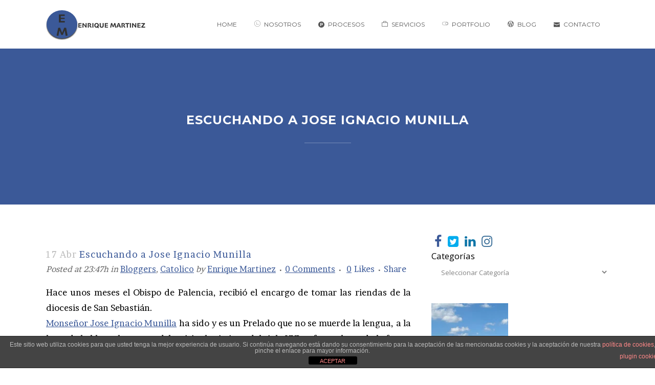

--- FILE ---
content_type: text/html; charset=UTF-8
request_url: https://enriquemartinezbermejo.com/escuchando-a-jose-ignacio-munilla/
body_size: 21163
content:
<!DOCTYPE html>
<html lang="es">
<head>
	<meta charset="UTF-8" />
	
	<title>Escuchando a Jose Ignacio Munilla - Enrique Martínez Bermejo</title>

				<meta name="viewport" content="width=device-width,initial-scale=1,user-scalable=no">
		
	<link rel="profile" href="https://gmpg.org/xfn/11" />
	<link rel="pingback" href="https://enriquemartinezbermejo.com/xmlrpc.php" />
            <link rel="shortcut icon" type="image/x-icon" href="">
        <link rel="apple-touch-icon" href=""/>
    	<link href='//fonts.googleapis.com/css?family=Raleway:100,200,300,400,500,600,700,800,900,300italic,400italic,700italic|Brawler:100,200,300,400,500,600,700,800,900,300italic,400italic,700italic|Montserrat:100,200,300,400,500,600,700,800,900,300italic,400italic,700italic|Montserrat+Alternates:100,200,300,400,500,600,700,800,900,300italic,400italic,700italic|Vollkorn:100,200,300,400,500,600,700,800,900,300italic,400italic,700italic|Open+Sans:100,200,300,400,500,600,700,800,900,300italic,400italic,700italic|Raleway:100,200,300,400,500,600,700,800,900,300italic,400italic,700italic&subset=latin,latin-ext' rel='stylesheet' type='text/css'>
<script type="application/javascript">var QodeAjaxUrl = "https://enriquemartinezbermejo.com/wp-admin/admin-ajax.php"</script><meta name='robots' content='index, follow, max-image-preview:large, max-snippet:-1, max-video-preview:-1' />
	<style>img:is([sizes="auto" i], [sizes^="auto," i]) { contain-intrinsic-size: 3000px 1500px }</style>
	
	<!-- This site is optimized with the Yoast SEO plugin v26.7 - https://yoast.com/wordpress/plugins/seo/ -->
	<link rel="canonical" href="https://enriquemartinezbermejo.com/escuchando-a-jose-ignacio-munilla/" />
	<meta property="og:locale" content="es_ES" />
	<meta property="og:type" content="article" />
	<meta property="og:title" content="Escuchando a Jose Ignacio Munilla - Enrique Martínez Bermejo" />
	<meta property="og:description" content="Hace unos meses el Obispo de Palencia, recibió el encargo de tomar las riendas de la diocesis de San Sebastián. Monseñor Jose Ignacio Munilla ha sido y es un Prelado que no se muerde la lengua, a la hora de hablar sobre como debe vivir..." />
	<meta property="og:url" content="https://enriquemartinezbermejo.com/escuchando-a-jose-ignacio-munilla/" />
	<meta property="og:site_name" content="Enrique Martínez Bermejo" />
	<meta property="article:author" content="https://www.facebook.com/quiquembermejo/" />
	<meta property="article:published_time" content="2010-04-17T21:47:52+00:00" />
	<meta name="author" content="Enrique Martinez" />
	<meta name="twitter:card" content="summary_large_image" />
	<meta name="twitter:creator" content="@enriquembermejo" />
	<meta name="twitter:site" content="@enriquembermejo" />
	<meta name="twitter:label1" content="Escrito por" />
	<meta name="twitter:data1" content="Enrique Martinez" />
	<meta name="twitter:label2" content="Tiempo de lectura" />
	<meta name="twitter:data2" content="3 minutos" />
	<script type="application/ld+json" class="yoast-schema-graph">{"@context":"https://schema.org","@graph":[{"@type":"Article","@id":"https://enriquemartinezbermejo.com/escuchando-a-jose-ignacio-munilla/#article","isPartOf":{"@id":"https://enriquemartinezbermejo.com/escuchando-a-jose-ignacio-munilla/"},"author":{"name":"Enrique Martinez","@id":"https://enriquemartinezbermejo.com/#/schema/person/442089c66313287afe42d9392b985187"},"headline":"Escuchando a Jose Ignacio Munilla","datePublished":"2010-04-17T21:47:52+00:00","mainEntityOfPage":{"@id":"https://enriquemartinezbermejo.com/escuchando-a-jose-ignacio-munilla/"},"wordCount":525,"commentCount":0,"publisher":{"@id":"https://enriquemartinezbermejo.com/#organization"},"keywords":["cristiano","digital","fe","munilla","obispado","radio","RadioMaria","san sebastian"],"articleSection":["Bloggers","Catolico"],"inLanguage":"es","potentialAction":[{"@type":"CommentAction","name":"Comment","target":["https://enriquemartinezbermejo.com/escuchando-a-jose-ignacio-munilla/#respond"]}]},{"@type":"WebPage","@id":"https://enriquemartinezbermejo.com/escuchando-a-jose-ignacio-munilla/","url":"https://enriquemartinezbermejo.com/escuchando-a-jose-ignacio-munilla/","name":"Escuchando a Jose Ignacio Munilla - Enrique Martínez Bermejo","isPartOf":{"@id":"https://enriquemartinezbermejo.com/#website"},"datePublished":"2010-04-17T21:47:52+00:00","breadcrumb":{"@id":"https://enriquemartinezbermejo.com/escuchando-a-jose-ignacio-munilla/#breadcrumb"},"inLanguage":"es","potentialAction":[{"@type":"ReadAction","target":["https://enriquemartinezbermejo.com/escuchando-a-jose-ignacio-munilla/"]}]},{"@type":"BreadcrumbList","@id":"https://enriquemartinezbermejo.com/escuchando-a-jose-ignacio-munilla/#breadcrumb","itemListElement":[{"@type":"ListItem","position":1,"name":"Portada","item":"https://enriquemartinezbermejo.com/"},{"@type":"ListItem","position":2,"name":"Escuchando a Jose Ignacio Munilla"}]},{"@type":"WebSite","@id":"https://enriquemartinezbermejo.com/#website","url":"https://enriquemartinezbermejo.com/","name":"Enrique Martínez Bermejo","description":"","publisher":{"@id":"https://enriquemartinezbermejo.com/#organization"},"potentialAction":[{"@type":"SearchAction","target":{"@type":"EntryPoint","urlTemplate":"https://enriquemartinezbermejo.com/?s={search_term_string}"},"query-input":{"@type":"PropertyValueSpecification","valueRequired":true,"valueName":"search_term_string"}}],"inLanguage":"es"},{"@type":"Organization","@id":"https://enriquemartinezbermejo.com/#organization","name":"Enrique Martinez Bermejo","url":"https://enriquemartinezbermejo.com/","logo":{"@type":"ImageObject","inLanguage":"es","@id":"https://enriquemartinezbermejo.com/#/schema/logo/image/","url":"https://enriquemartinezbermejo.com/wp-content/uploads/2019/02/logo_e_m.png","contentUrl":"https://enriquemartinezbermejo.com/wp-content/uploads/2019/02/logo_e_m.png","width":150,"height":150,"caption":"Enrique Martinez Bermejo"},"image":{"@id":"https://enriquemartinezbermejo.com/#/schema/logo/image/"},"sameAs":["https://x.com/enriquembermejo","https://www.instagram.com/enriquembermejo/","https://www.linkedin.com/in/enriquembermejo/","https://www.pinterest.es/enriquembermejo/","https://www.youtube.com/c/EnriqueMartínezBermejo"]},{"@type":"Person","@id":"https://enriquemartinezbermejo.com/#/schema/person/442089c66313287afe42d9392b985187","name":"Enrique Martinez","image":{"@type":"ImageObject","inLanguage":"es","@id":"https://enriquemartinezbermejo.com/#/schema/person/image/","url":"https://secure.gravatar.com/avatar/f8bd1f2680bdd635915abfbc10f917df4d9f28e65b64a89a4d10c2321503116d?s=96&d=mm&r=g","contentUrl":"https://secure.gravatar.com/avatar/f8bd1f2680bdd635915abfbc10f917df4d9f28e65b64a89a4d10c2321503116d?s=96&d=mm&r=g","caption":"Enrique Martinez"},"sameAs":["https://enriquemartinezbermejo.com/","https://www.facebook.com/quiquembermejo/","https://www.instagram.com/enriquembermejo/","https://www.linkedin.com/in/enriquembermejo/","https://x.com/enriquembermejo","https://www.youtube.com/@enriquemartinezbermejo"]}]}</script>
	<!-- / Yoast SEO plugin. -->


<link rel="alternate" type="application/rss+xml" title="Enrique Martínez Bermejo &raquo; Feed" href="https://enriquemartinezbermejo.com/feed/" />
<link rel="alternate" type="application/rss+xml" title="Enrique Martínez Bermejo &raquo; Feed de los comentarios" href="https://enriquemartinezbermejo.com/comments/feed/" />
<link rel="alternate" type="application/rss+xml" title="Enrique Martínez Bermejo &raquo; Comentario Escuchando a Jose Ignacio Munilla del feed" href="https://enriquemartinezbermejo.com/escuchando-a-jose-ignacio-munilla/feed/" />
		<!-- This site uses the Google Analytics by MonsterInsights plugin v9.11.1 - Using Analytics tracking - https://www.monsterinsights.com/ -->
							<script src="//www.googletagmanager.com/gtag/js?id=G-79FGQZSX95"  data-cfasync="false" data-wpfc-render="false" type="text/javascript" async></script>
			<script data-cfasync="false" data-wpfc-render="false" type="text/javascript">
				var mi_version = '9.11.1';
				var mi_track_user = true;
				var mi_no_track_reason = '';
								var MonsterInsightsDefaultLocations = {"page_location":"https:\/\/enriquemartinezbermejo.com\/escuchando-a-jose-ignacio-munilla\/"};
								if ( typeof MonsterInsightsPrivacyGuardFilter === 'function' ) {
					var MonsterInsightsLocations = (typeof MonsterInsightsExcludeQuery === 'object') ? MonsterInsightsPrivacyGuardFilter( MonsterInsightsExcludeQuery ) : MonsterInsightsPrivacyGuardFilter( MonsterInsightsDefaultLocations );
				} else {
					var MonsterInsightsLocations = (typeof MonsterInsightsExcludeQuery === 'object') ? MonsterInsightsExcludeQuery : MonsterInsightsDefaultLocations;
				}

								var disableStrs = [
										'ga-disable-G-79FGQZSX95',
									];

				/* Function to detect opted out users */
				function __gtagTrackerIsOptedOut() {
					for (var index = 0; index < disableStrs.length; index++) {
						if (document.cookie.indexOf(disableStrs[index] + '=true') > -1) {
							return true;
						}
					}

					return false;
				}

				/* Disable tracking if the opt-out cookie exists. */
				if (__gtagTrackerIsOptedOut()) {
					for (var index = 0; index < disableStrs.length; index++) {
						window[disableStrs[index]] = true;
					}
				}

				/* Opt-out function */
				function __gtagTrackerOptout() {
					for (var index = 0; index < disableStrs.length; index++) {
						document.cookie = disableStrs[index] + '=true; expires=Thu, 31 Dec 2099 23:59:59 UTC; path=/';
						window[disableStrs[index]] = true;
					}
				}

				if ('undefined' === typeof gaOptout) {
					function gaOptout() {
						__gtagTrackerOptout();
					}
				}
								window.dataLayer = window.dataLayer || [];

				window.MonsterInsightsDualTracker = {
					helpers: {},
					trackers: {},
				};
				if (mi_track_user) {
					function __gtagDataLayer() {
						dataLayer.push(arguments);
					}

					function __gtagTracker(type, name, parameters) {
						if (!parameters) {
							parameters = {};
						}

						if (parameters.send_to) {
							__gtagDataLayer.apply(null, arguments);
							return;
						}

						if (type === 'event') {
														parameters.send_to = monsterinsights_frontend.v4_id;
							var hookName = name;
							if (typeof parameters['event_category'] !== 'undefined') {
								hookName = parameters['event_category'] + ':' + name;
							}

							if (typeof MonsterInsightsDualTracker.trackers[hookName] !== 'undefined') {
								MonsterInsightsDualTracker.trackers[hookName](parameters);
							} else {
								__gtagDataLayer('event', name, parameters);
							}
							
						} else {
							__gtagDataLayer.apply(null, arguments);
						}
					}

					__gtagTracker('js', new Date());
					__gtagTracker('set', {
						'developer_id.dZGIzZG': true,
											});
					if ( MonsterInsightsLocations.page_location ) {
						__gtagTracker('set', MonsterInsightsLocations);
					}
										__gtagTracker('config', 'G-79FGQZSX95', {"forceSSL":"true","link_attribution":"true"} );
										window.gtag = __gtagTracker;										(function () {
						/* https://developers.google.com/analytics/devguides/collection/analyticsjs/ */
						/* ga and __gaTracker compatibility shim. */
						var noopfn = function () {
							return null;
						};
						var newtracker = function () {
							return new Tracker();
						};
						var Tracker = function () {
							return null;
						};
						var p = Tracker.prototype;
						p.get = noopfn;
						p.set = noopfn;
						p.send = function () {
							var args = Array.prototype.slice.call(arguments);
							args.unshift('send');
							__gaTracker.apply(null, args);
						};
						var __gaTracker = function () {
							var len = arguments.length;
							if (len === 0) {
								return;
							}
							var f = arguments[len - 1];
							if (typeof f !== 'object' || f === null || typeof f.hitCallback !== 'function') {
								if ('send' === arguments[0]) {
									var hitConverted, hitObject = false, action;
									if ('event' === arguments[1]) {
										if ('undefined' !== typeof arguments[3]) {
											hitObject = {
												'eventAction': arguments[3],
												'eventCategory': arguments[2],
												'eventLabel': arguments[4],
												'value': arguments[5] ? arguments[5] : 1,
											}
										}
									}
									if ('pageview' === arguments[1]) {
										if ('undefined' !== typeof arguments[2]) {
											hitObject = {
												'eventAction': 'page_view',
												'page_path': arguments[2],
											}
										}
									}
									if (typeof arguments[2] === 'object') {
										hitObject = arguments[2];
									}
									if (typeof arguments[5] === 'object') {
										Object.assign(hitObject, arguments[5]);
									}
									if ('undefined' !== typeof arguments[1].hitType) {
										hitObject = arguments[1];
										if ('pageview' === hitObject.hitType) {
											hitObject.eventAction = 'page_view';
										}
									}
									if (hitObject) {
										action = 'timing' === arguments[1].hitType ? 'timing_complete' : hitObject.eventAction;
										hitConverted = mapArgs(hitObject);
										__gtagTracker('event', action, hitConverted);
									}
								}
								return;
							}

							function mapArgs(args) {
								var arg, hit = {};
								var gaMap = {
									'eventCategory': 'event_category',
									'eventAction': 'event_action',
									'eventLabel': 'event_label',
									'eventValue': 'event_value',
									'nonInteraction': 'non_interaction',
									'timingCategory': 'event_category',
									'timingVar': 'name',
									'timingValue': 'value',
									'timingLabel': 'event_label',
									'page': 'page_path',
									'location': 'page_location',
									'title': 'page_title',
									'referrer' : 'page_referrer',
								};
								for (arg in args) {
																		if (!(!args.hasOwnProperty(arg) || !gaMap.hasOwnProperty(arg))) {
										hit[gaMap[arg]] = args[arg];
									} else {
										hit[arg] = args[arg];
									}
								}
								return hit;
							}

							try {
								f.hitCallback();
							} catch (ex) {
							}
						};
						__gaTracker.create = newtracker;
						__gaTracker.getByName = newtracker;
						__gaTracker.getAll = function () {
							return [];
						};
						__gaTracker.remove = noopfn;
						__gaTracker.loaded = true;
						window['__gaTracker'] = __gaTracker;
					})();
									} else {
										console.log("");
					(function () {
						function __gtagTracker() {
							return null;
						}

						window['__gtagTracker'] = __gtagTracker;
						window['gtag'] = __gtagTracker;
					})();
									}
			</script>
							<!-- / Google Analytics by MonsterInsights -->
		<script type="text/javascript">
/* <![CDATA[ */
window._wpemojiSettings = {"baseUrl":"https:\/\/s.w.org\/images\/core\/emoji\/16.0.1\/72x72\/","ext":".png","svgUrl":"https:\/\/s.w.org\/images\/core\/emoji\/16.0.1\/svg\/","svgExt":".svg","source":{"concatemoji":"https:\/\/enriquemartinezbermejo.com\/wp-includes\/js\/wp-emoji-release.min.js?ver=506b59b69bda62a75664ef107cd31479"}};
/*! This file is auto-generated */
!function(s,n){var o,i,e;function c(e){try{var t={supportTests:e,timestamp:(new Date).valueOf()};sessionStorage.setItem(o,JSON.stringify(t))}catch(e){}}function p(e,t,n){e.clearRect(0,0,e.canvas.width,e.canvas.height),e.fillText(t,0,0);var t=new Uint32Array(e.getImageData(0,0,e.canvas.width,e.canvas.height).data),a=(e.clearRect(0,0,e.canvas.width,e.canvas.height),e.fillText(n,0,0),new Uint32Array(e.getImageData(0,0,e.canvas.width,e.canvas.height).data));return t.every(function(e,t){return e===a[t]})}function u(e,t){e.clearRect(0,0,e.canvas.width,e.canvas.height),e.fillText(t,0,0);for(var n=e.getImageData(16,16,1,1),a=0;a<n.data.length;a++)if(0!==n.data[a])return!1;return!0}function f(e,t,n,a){switch(t){case"flag":return n(e,"\ud83c\udff3\ufe0f\u200d\u26a7\ufe0f","\ud83c\udff3\ufe0f\u200b\u26a7\ufe0f")?!1:!n(e,"\ud83c\udde8\ud83c\uddf6","\ud83c\udde8\u200b\ud83c\uddf6")&&!n(e,"\ud83c\udff4\udb40\udc67\udb40\udc62\udb40\udc65\udb40\udc6e\udb40\udc67\udb40\udc7f","\ud83c\udff4\u200b\udb40\udc67\u200b\udb40\udc62\u200b\udb40\udc65\u200b\udb40\udc6e\u200b\udb40\udc67\u200b\udb40\udc7f");case"emoji":return!a(e,"\ud83e\udedf")}return!1}function g(e,t,n,a){var r="undefined"!=typeof WorkerGlobalScope&&self instanceof WorkerGlobalScope?new OffscreenCanvas(300,150):s.createElement("canvas"),o=r.getContext("2d",{willReadFrequently:!0}),i=(o.textBaseline="top",o.font="600 32px Arial",{});return e.forEach(function(e){i[e]=t(o,e,n,a)}),i}function t(e){var t=s.createElement("script");t.src=e,t.defer=!0,s.head.appendChild(t)}"undefined"!=typeof Promise&&(o="wpEmojiSettingsSupports",i=["flag","emoji"],n.supports={everything:!0,everythingExceptFlag:!0},e=new Promise(function(e){s.addEventListener("DOMContentLoaded",e,{once:!0})}),new Promise(function(t){var n=function(){try{var e=JSON.parse(sessionStorage.getItem(o));if("object"==typeof e&&"number"==typeof e.timestamp&&(new Date).valueOf()<e.timestamp+604800&&"object"==typeof e.supportTests)return e.supportTests}catch(e){}return null}();if(!n){if("undefined"!=typeof Worker&&"undefined"!=typeof OffscreenCanvas&&"undefined"!=typeof URL&&URL.createObjectURL&&"undefined"!=typeof Blob)try{var e="postMessage("+g.toString()+"("+[JSON.stringify(i),f.toString(),p.toString(),u.toString()].join(",")+"));",a=new Blob([e],{type:"text/javascript"}),r=new Worker(URL.createObjectURL(a),{name:"wpTestEmojiSupports"});return void(r.onmessage=function(e){c(n=e.data),r.terminate(),t(n)})}catch(e){}c(n=g(i,f,p,u))}t(n)}).then(function(e){for(var t in e)n.supports[t]=e[t],n.supports.everything=n.supports.everything&&n.supports[t],"flag"!==t&&(n.supports.everythingExceptFlag=n.supports.everythingExceptFlag&&n.supports[t]);n.supports.everythingExceptFlag=n.supports.everythingExceptFlag&&!n.supports.flag,n.DOMReady=!1,n.readyCallback=function(){n.DOMReady=!0}}).then(function(){return e}).then(function(){var e;n.supports.everything||(n.readyCallback(),(e=n.source||{}).concatemoji?t(e.concatemoji):e.wpemoji&&e.twemoji&&(t(e.twemoji),t(e.wpemoji)))}))}((window,document),window._wpemojiSettings);
/* ]]> */
</script>
<link rel='stylesheet' id='layerslider-css' href='https://enriquemartinezbermejo.com/wp-content/plugins/LayerSlider/static/layerslider/css/layerslider.css?ver=6.7.6' type='text/css' media='all' />
<style id='wp-emoji-styles-inline-css' type='text/css'>

	img.wp-smiley, img.emoji {
		display: inline !important;
		border: none !important;
		box-shadow: none !important;
		height: 1em !important;
		width: 1em !important;
		margin: 0 0.07em !important;
		vertical-align: -0.1em !important;
		background: none !important;
		padding: 0 !important;
	}
</style>
<link rel='stylesheet' id='wp-block-library-css' href='https://enriquemartinezbermejo.com/wp-includes/css/dist/block-library/style.min.css?ver=506b59b69bda62a75664ef107cd31479' type='text/css' media='all' />
<style id='classic-theme-styles-inline-css' type='text/css'>
/*! This file is auto-generated */
.wp-block-button__link{color:#fff;background-color:#32373c;border-radius:9999px;box-shadow:none;text-decoration:none;padding:calc(.667em + 2px) calc(1.333em + 2px);font-size:1.125em}.wp-block-file__button{background:#32373c;color:#fff;text-decoration:none}
</style>
<link rel='stylesheet' id='front-estilos-css' href='https://enriquemartinezbermejo.com/wp-content/plugins/asesor-cookies-para-la-ley-en-espana/html/front/estilos.css?ver=506b59b69bda62a75664ef107cd31479' type='text/css' media='all' />
<link rel='stylesheet' id='contact-form-7-css' href='https://enriquemartinezbermejo.com/wp-content/plugins/contact-form-7/includes/css/styles.css?ver=6.1.4' type='text/css' media='all' />
<link rel='stylesheet' id='rs-plugin-settings-css' href='https://enriquemartinezbermejo.com/wp-content/plugins/revslider/public/assets/css/settings.css?ver=5.4.8' type='text/css' media='all' />
<style id='rs-plugin-settings-inline-css' type='text/css'>
#rs-demo-id {}
</style>
<link rel='stylesheet' id='default_style-css' href='https://enriquemartinezbermejo.com/wp-content/themes/bridge/style.css?ver=506b59b69bda62a75664ef107cd31479' type='text/css' media='all' />
<link rel='stylesheet' id='qode_font_awesome-css' href='https://enriquemartinezbermejo.com/wp-content/themes/bridge/css/font-awesome/css/font-awesome.min.css?ver=506b59b69bda62a75664ef107cd31479' type='text/css' media='all' />
<link rel='stylesheet' id='qode_font_elegant-css' href='https://enriquemartinezbermejo.com/wp-content/themes/bridge/css/elegant-icons/style.min.css?ver=506b59b69bda62a75664ef107cd31479' type='text/css' media='all' />
<link rel='stylesheet' id='qode_linea_icons-css' href='https://enriquemartinezbermejo.com/wp-content/themes/bridge/css/linea-icons/style.css?ver=506b59b69bda62a75664ef107cd31479' type='text/css' media='all' />
<link rel='stylesheet' id='qode_dripicons-css' href='https://enriquemartinezbermejo.com/wp-content/themes/bridge/css/dripicons/dripicons.css?ver=506b59b69bda62a75664ef107cd31479' type='text/css' media='all' />
<link rel='stylesheet' id='stylesheet-css' href='https://enriquemartinezbermejo.com/wp-content/themes/bridge/css/stylesheet.min.css?ver=506b59b69bda62a75664ef107cd31479' type='text/css' media='all' />
<link rel='stylesheet' id='qode_print-css' href='https://enriquemartinezbermejo.com/wp-content/themes/bridge/css/print.css?ver=506b59b69bda62a75664ef107cd31479' type='text/css' media='all' />
<link rel='stylesheet' id='mac_stylesheet-css' href='https://enriquemartinezbermejo.com/wp-content/themes/bridge/css/mac_stylesheet.css?ver=506b59b69bda62a75664ef107cd31479' type='text/css' media='all' />
<link rel='stylesheet' id='webkit-css' href='https://enriquemartinezbermejo.com/wp-content/themes/bridge/css/webkit_stylesheet.css?ver=506b59b69bda62a75664ef107cd31479' type='text/css' media='all' />
<link rel='stylesheet' id='style_dynamic-css' href='https://enriquemartinezbermejo.com/wp-content/themes/bridge/css/style_dynamic.css?ver=1667823144' type='text/css' media='all' />
<link rel='stylesheet' id='responsive-css' href='https://enriquemartinezbermejo.com/wp-content/themes/bridge/css/responsive.min.css?ver=506b59b69bda62a75664ef107cd31479' type='text/css' media='all' />
<link rel='stylesheet' id='style_dynamic_responsive-css' href='https://enriquemartinezbermejo.com/wp-content/themes/bridge/css/style_dynamic_responsive.css?ver=1667823144' type='text/css' media='all' />
<link rel='stylesheet' id='js_composer_front-css' href='https://enriquemartinezbermejo.com/wp-content/plugins/js_composer/assets/css/js_composer.min.css?ver=5.6' type='text/css' media='all' />
<link rel='stylesheet' id='custom_css-css' href='https://enriquemartinezbermejo.com/wp-content/themes/bridge/css/custom_css.css?ver=1667823144' type='text/css' media='all' />
<script type="text/javascript" id="layerslider-greensock-js-extra">
/* <![CDATA[ */
var LS_Meta = {"v":"6.7.6"};
/* ]]> */
</script>
<script type="text/javascript" src="https://enriquemartinezbermejo.com/wp-content/plugins/LayerSlider/static/layerslider/js/greensock.js?ver=1.19.0" id="layerslider-greensock-js"></script>
<script type="text/javascript" src="https://enriquemartinezbermejo.com/wp-includes/js/jquery/jquery.min.js?ver=3.7.1" id="jquery-core-js"></script>
<script type="text/javascript" src="https://enriquemartinezbermejo.com/wp-includes/js/jquery/jquery-migrate.min.js?ver=3.4.1" id="jquery-migrate-js"></script>
<script type="text/javascript" src="https://enriquemartinezbermejo.com/wp-content/plugins/LayerSlider/static/layerslider/js/layerslider.kreaturamedia.jquery.js?ver=6.7.6" id="layerslider-js"></script>
<script type="text/javascript" src="https://enriquemartinezbermejo.com/wp-content/plugins/LayerSlider/static/layerslider/js/layerslider.transitions.js?ver=6.7.6" id="layerslider-transitions-js"></script>
<script type="text/javascript" src="https://enriquemartinezbermejo.com/wp-content/plugins/google-analytics-for-wordpress/assets/js/frontend-gtag.min.js?ver=9.11.1" id="monsterinsights-frontend-script-js" async="async" data-wp-strategy="async"></script>
<script data-cfasync="false" data-wpfc-render="false" type="text/javascript" id='monsterinsights-frontend-script-js-extra'>/* <![CDATA[ */
var monsterinsights_frontend = {"js_events_tracking":"true","download_extensions":"doc,pdf,ppt,zip,xls,docx,pptx,xlsx","inbound_paths":"[{\"path\":\"\\\/go\\\/\",\"label\":\"affiliate\"},{\"path\":\"\\\/recommend\\\/\",\"label\":\"affiliate\"}]","home_url":"https:\/\/enriquemartinezbermejo.com","hash_tracking":"false","v4_id":"G-79FGQZSX95"};/* ]]> */
</script>
<script type="text/javascript" id="front-principal-js-extra">
/* <![CDATA[ */
var cdp_cookies_info = {"url_plugin":"https:\/\/enriquemartinezbermejo.com\/wp-content\/plugins\/asesor-cookies-para-la-ley-en-espana\/plugin.php","url_admin_ajax":"https:\/\/enriquemartinezbermejo.com\/wp-admin\/admin-ajax.php"};
/* ]]> */
</script>
<script type="text/javascript" src="https://enriquemartinezbermejo.com/wp-content/plugins/asesor-cookies-para-la-ley-en-espana/html/front/principal.js?ver=506b59b69bda62a75664ef107cd31479" id="front-principal-js"></script>
<script type="text/javascript" src="https://enriquemartinezbermejo.com/wp-content/plugins/revslider/public/assets/js/jquery.themepunch.tools.min.js?ver=5.4.8" id="tp-tools-js"></script>
<script type="text/javascript" src="https://enriquemartinezbermejo.com/wp-content/plugins/revslider/public/assets/js/jquery.themepunch.revolution.min.js?ver=5.4.8" id="revmin-js"></script>
<meta name="generator" content="Powered by LayerSlider 6.7.6 - Multi-Purpose, Responsive, Parallax, Mobile-Friendly Slider Plugin for WordPress." />
<!-- LayerSlider updates and docs at: https://layerslider.kreaturamedia.com -->
<link rel="https://api.w.org/" href="https://enriquemartinezbermejo.com/wp-json/" /><link rel="alternate" title="JSON" type="application/json" href="https://enriquemartinezbermejo.com/wp-json/wp/v2/posts/1887" /><link rel="EditURI" type="application/rsd+xml" title="RSD" href="https://enriquemartinezbermejo.com/xmlrpc.php?rsd" />
<link rel="alternate" title="oEmbed (JSON)" type="application/json+oembed" href="https://enriquemartinezbermejo.com/wp-json/oembed/1.0/embed?url=https%3A%2F%2Fenriquemartinezbermejo.com%2Fescuchando-a-jose-ignacio-munilla%2F" />
<link rel="alternate" title="oEmbed (XML)" type="text/xml+oembed" href="https://enriquemartinezbermejo.com/wp-json/oembed/1.0/embed?url=https%3A%2F%2Fenriquemartinezbermejo.com%2Fescuchando-a-jose-ignacio-munilla%2F&#038;format=xml" />
<meta name="generator" content="Powered by WPBakery Page Builder - drag and drop page builder for WordPress."/>
<!--[if lte IE 9]><link rel="stylesheet" type="text/css" href="https://enriquemartinezbermejo.com/wp-content/plugins/js_composer/assets/css/vc_lte_ie9.min.css" media="screen"><![endif]--><meta name="generator" content="Powered by Slider Revolution 5.4.8 - responsive, Mobile-Friendly Slider Plugin for WordPress with comfortable drag and drop interface." />
<link rel="icon" href="https://enriquemartinezbermejo.com/wp-content/uploads/2022/09/cropped-favicon-all-in-one-32x32.png" sizes="32x32" />
<link rel="icon" href="https://enriquemartinezbermejo.com/wp-content/uploads/2022/09/cropped-favicon-all-in-one-192x192.png" sizes="192x192" />
<link rel="apple-touch-icon" href="https://enriquemartinezbermejo.com/wp-content/uploads/2022/09/cropped-favicon-all-in-one-180x180.png" />
<meta name="msapplication-TileImage" content="https://enriquemartinezbermejo.com/wp-content/uploads/2022/09/cropped-favicon-all-in-one-270x270.png" />
<script type="text/javascript">function setREVStartSize(e){									
						try{ e.c=jQuery(e.c);var i=jQuery(window).width(),t=9999,r=0,n=0,l=0,f=0,s=0,h=0;
							if(e.responsiveLevels&&(jQuery.each(e.responsiveLevels,function(e,f){f>i&&(t=r=f,l=e),i>f&&f>r&&(r=f,n=e)}),t>r&&(l=n)),f=e.gridheight[l]||e.gridheight[0]||e.gridheight,s=e.gridwidth[l]||e.gridwidth[0]||e.gridwidth,h=i/s,h=h>1?1:h,f=Math.round(h*f),"fullscreen"==e.sliderLayout){var u=(e.c.width(),jQuery(window).height());if(void 0!=e.fullScreenOffsetContainer){var c=e.fullScreenOffsetContainer.split(",");if (c) jQuery.each(c,function(e,i){u=jQuery(i).length>0?u-jQuery(i).outerHeight(!0):u}),e.fullScreenOffset.split("%").length>1&&void 0!=e.fullScreenOffset&&e.fullScreenOffset.length>0?u-=jQuery(window).height()*parseInt(e.fullScreenOffset,0)/100:void 0!=e.fullScreenOffset&&e.fullScreenOffset.length>0&&(u-=parseInt(e.fullScreenOffset,0))}f=u}else void 0!=e.minHeight&&f<e.minHeight&&(f=e.minHeight);e.c.closest(".rev_slider_wrapper").css({height:f})					
						}catch(d){console.log("Failure at Presize of Slider:"+d)}						
					};</script>
<noscript><style type="text/css"> .wpb_animate_when_almost_visible { opacity: 1; }</style></noscript></head>

<body data-rsssl=1 class="wp-singular post-template-default single single-post postid-1887 single-format-standard wp-theme-bridge ajax_fade page_not_loaded  qode-theme-ver-17.2 qode-theme-bridge qode_header_in_grid wpb-js-composer js-comp-ver-5.6 vc_responsive" itemscope itemtype="http://schema.org/WebPage">

	<div class="ajax_loader"><div class="ajax_loader_1"><div class="ajax_loader_2"><img itemprop="image" src="https://enriquemartinezbermejo.com/wp-content/uploads/2022/09/logo-all-in-one-little.png" alt="" /></div></div></div>
	
<div class="wrapper">
	<div class="wrapper_inner">

    
    <!-- Google Analytics start -->
        <!-- Google Analytics end -->

	<header class=" scroll_header_top_area  stick scrolled_not_transparent page_header">
	<div class="header_inner clearfix">
				<div class="header_top_bottom_holder">
			
			<div class="header_bottom clearfix" style='' >
								<div class="container">
					<div class="container_inner clearfix">
																				<div class="header_inner_left">
																	<div class="mobile_menu_button">
		<span>
			<i class="qode_icon_font_awesome fa fa-bars " ></i>		</span>
	</div>
								<div class="logo_wrapper" >
	<div class="q_logo">
		<a itemprop="url" href="https://enriquemartinezbermejo.com/" >
             <img itemprop="image" class="normal" src="https://enriquemartinezbermejo.com/wp-content/uploads/2019/02/logotipo_em-1.png" alt="Logo"/> 			 <img itemprop="image" class="light" src="https://enriquemartinezbermejo.com/wp-content/uploads/2022/09/logo-hover-all-in-one.png" alt="Logo"/> 			 <img itemprop="image" class="dark" src="https://enriquemartinezbermejo.com/wp-content/uploads/2022/09/logo-hover-all-in-one.png" alt="Logo"/> 			 <img itemprop="image" class="sticky" src="https://enriquemartinezbermejo.com/wp-content/uploads/2022/09/logo-sticky-all-in-one.png" alt="Logo"/> 			 <img itemprop="image" class="mobile" src="https://enriquemartinezbermejo.com/wp-content/uploads/2022/09/logo-all-in-one-little.png" alt="Logo"/> 					</a>
	</div>
	</div>															</div>
															<div class="header_inner_right">
									<div class="side_menu_button_wrapper right">
																														<div class="side_menu_button">
																																											</div>
									</div>
								</div>
							
							
							<nav class="main_menu drop_down right">
								<ul id="menu-top_menu" class=""><li id="nav-menu-item-15497" class="menu-item menu-item-type-post_type menu-item-object-page menu-item-home  narrow"><a href="https://enriquemartinezbermejo.com/" class=""><i class="menu_icon blank fa"></i><span>Home</span><span class="plus"></span></a></li>
<li id="nav-menu-item-15664" class="menu-item menu-item-type-post_type menu-item-object-page  narrow"><a href="https://enriquemartinezbermejo.com/acerca-de-nosotros/" class=""><i class="menu_icon icon-arrows-circle-downleft fa"></i><span>Nosotros</span><span class="plus"></span></a></li>
<li id="nav-menu-item-15681" class="menu-item menu-item-type-post_type menu-item-object-page  narrow"><a href="https://enriquemartinezbermejo.com/procesos/" class=""><i class="menu_icon fa-product-hunt fa"></i><span>Procesos</span><span class="plus"></span></a></li>
<li id="nav-menu-item-15750" class="menu-item menu-item-type-post_type menu-item-object-page  narrow"><a href="https://enriquemartinezbermejo.com/servicios/" class=""><i class="menu_icon icon_briefcase fa"></i><span>Servicios</span><span class="plus"></span></a></li>
<li id="nav-menu-item-15650" class="menu-item menu-item-type-post_type menu-item-object-page  narrow"><a href="https://enriquemartinezbermejo.com/portfolio/" class=""><i class="menu_icon icon-arrows-button-on fa"></i><span>Portfolio</span><span class="plus"></span></a></li>
<li id="nav-menu-item-15726" class="menu-item menu-item-type-post_type menu-item-object-page  narrow"><a href="https://enriquemartinezbermejo.com/blog-enrique-martinez/" class=""><i class="menu_icon social_wordpress_circle fa"></i><span>Blog</span><span class="plus"></span></a></li>
<li id="nav-menu-item-15772" class="menu-item menu-item-type-post_type menu-item-object-page  narrow"><a href="https://enriquemartinezbermejo.com/contacto/" class=""><i class="menu_icon icon_mail fa"></i><span>Contacto</span><span class="plus"></span></a></li>
</ul>							</nav>
														<nav class="mobile_menu">
	<ul id="menu-top_menu-1" class=""><li id="mobile-menu-item-15497" class="menu-item menu-item-type-post_type menu-item-object-page menu-item-home "><a href="https://enriquemartinezbermejo.com/" class=""><span>Home</span></a><span class="mobile_arrow"><i class="fa fa-angle-right"></i><i class="fa fa-angle-down"></i></span></li>
<li id="mobile-menu-item-15664" class="menu-item menu-item-type-post_type menu-item-object-page "><a href="https://enriquemartinezbermejo.com/acerca-de-nosotros/" class=""><span>Nosotros</span></a><span class="mobile_arrow"><i class="fa fa-angle-right"></i><i class="fa fa-angle-down"></i></span></li>
<li id="mobile-menu-item-15681" class="menu-item menu-item-type-post_type menu-item-object-page "><a href="https://enriquemartinezbermejo.com/procesos/" class=""><span>Procesos</span></a><span class="mobile_arrow"><i class="fa fa-angle-right"></i><i class="fa fa-angle-down"></i></span></li>
<li id="mobile-menu-item-15750" class="menu-item menu-item-type-post_type menu-item-object-page "><a href="https://enriquemartinezbermejo.com/servicios/" class=""><span>Servicios</span></a><span class="mobile_arrow"><i class="fa fa-angle-right"></i><i class="fa fa-angle-down"></i></span></li>
<li id="mobile-menu-item-15650" class="menu-item menu-item-type-post_type menu-item-object-page "><a href="https://enriquemartinezbermejo.com/portfolio/" class=""><span>Portfolio</span></a><span class="mobile_arrow"><i class="fa fa-angle-right"></i><i class="fa fa-angle-down"></i></span></li>
<li id="mobile-menu-item-15726" class="menu-item menu-item-type-post_type menu-item-object-page "><a href="https://enriquemartinezbermejo.com/blog-enrique-martinez/" class=""><span>Blog</span></a><span class="mobile_arrow"><i class="fa fa-angle-right"></i><i class="fa fa-angle-down"></i></span></li>
<li id="mobile-menu-item-15772" class="menu-item menu-item-type-post_type menu-item-object-page "><a href="https://enriquemartinezbermejo.com/contacto/" class=""><span>Contacto</span></a><span class="mobile_arrow"><i class="fa fa-angle-right"></i><i class="fa fa-angle-down"></i></span></li>
</ul></nav>																				</div>
					</div>
									</div>
			</div>
		</div>

</header>	<a id="back_to_top" href="#">
        <span class="fa-stack">
            <i class="qode_icon_font_awesome fa fa-arrow-up " ></i>        </span>
	</a>
	
	
    
    
    <div class="content ">
            <div class="meta">

            
        <div class="seo_title">Escuchando a Jose Ignacio Munilla - Enrique Martínez Bermejo</div>

        
            <span id="qode_page_id">1887</span>
            <div class="body_classes">wp-singular,post-template-default,single,single-post,postid-1887,single-format-standard,wp-theme-bridge,ajax_fade,page_not_loaded,,qode-theme-ver-17.2,qode-theme-bridge,qode_header_in_grid,wpb-js-composer js-comp-ver-5.6,vc_responsive</div>
        </div>
        <div class="content_inner  ">
    <style type="text/css" id="stylesheet-inline-css-1887">   .postid-1887.disabled_footer_top .footer_top_holder, .postid-1887.disabled_footer_bottom .footer_bottom_holder { display: none;}

</style>			<div class="title_outer animate_title_text"    data-height="400">
		<div class="title title_size_large  position_center " style="height:400px;background-color:#3b5998;">
			<div class="image not_responsive"></div>
										<div class="title_holder"  style="padding-top:95px;height:305px;">
					<div class="container">
						<div class="container_inner clearfix">
								<div class="title_subtitle_holder" >
                                                                									<div class="title_subtitle_holder_inner">
																										<h1 ><span>Escuchando a Jose Ignacio Munilla</span></h1>
																			<span class="separator small center"  ></span>
																	
																																			</div>
								                                                            </div>
						</div>
					</div>
				</div>
								</div>
			</div>
										<div class="container">
														<div class="container_inner default_template_holder" >
																
							<div class="two_columns_66_33 background_color_sidebar grid2 clearfix">
							<div class="column1">
											
									<div class="column_inner">
										<div class="blog_single blog_holder">
													<article id="post-1887" class="post-1887 post type-post status-publish format-standard hentry category-bloggers category-catolico tag-cristiano tag-digital tag-fe tag-munilla tag-obispado tag-radio tag-radiomaria tag-san-sebastian">
			<div class="post_content_holder">
								<div class="post_text">
					<div class="post_text_inner">
						<h2 itemprop="name" class="entry_title"><span itemprop="dateCreated" class="date entry_date updated">17 Abr<meta itemprop="interactionCount" content="UserComments: 0"/></span> Escuchando a Jose Ignacio Munilla</h2>
						<div class="post_info">
							<span class="time">Posted at 23:47h</span>
							in <a href="https://enriquemartinezbermejo.com/category/bloggers/" rel="category tag">Bloggers</a>, <a href="https://enriquemartinezbermejo.com/category/catolico/" rel="category tag">Catolico</a>							<span class="post_author">
								by								<a itemprop="author" class="post_author_link" href="https://enriquemartinezbermejo.com/author/admin1970/">Enrique Martinez</a>
							</span>
															<span class="dots"><i class="fa fa-square"></i></span><a itemprop="url" class="post_comments" href="https://enriquemartinezbermejo.com/escuchando-a-jose-ignacio-munilla/#respond" target="_self">0 Comments</a>
							                                        <span class="dots"><i class="fa fa-square"></i></span>
        <div class="blog_like">
            <a  href="#" class="qode-like" id="qode-like-1887" title="Like this">0<span>  Likes</span></a>        </div>
                <span class="dots"><i class="fa fa-square"></i></span><div class="blog_share qode_share"><div class="social_share_holder"><a href="javascript:void(0)" target="_self"><span class="social_share_title">Share</span></a><div class="social_share_dropdown"><div class="inner_arrow"></div><ul><li class="facebook_share"><a href="javascript:void(0)" onclick="window.open('http://www.facebook.com/sharer.php?u=https%3A%2F%2Fenriquemartinezbermejo.com%2Fescuchando-a-jose-ignacio-munilla%2F', 'sharer', 'toolbar=0,status=0,width=620,height=280');"><img itemprop="image" src="https://enriquemartinezbermejo.com/wp-content/uploads/2019/03/facebook.png" alt="" /></a></li><li class="twitter_share"><a href="#" onclick="popUp=window.open('http://twitter.com/home?status=Hace+unos+meses+el+Obispo+de+Palencia%2C+recibi%C3%B3+el+encargo+de+tomar+las+riendas+de+la+diocesis+de+San+Sebasti%C3%A1n.+https://enriquemartinezbermejo.com/escuchando-a-jose-ignacio-munilla/', 'popupwindow', 'scrollbars=yes,width=800,height=400');popUp.focus();return false;"><img itemprop="image" src="https://enriquemartinezbermejo.com/wp-content/uploads/2019/03/twitter.png" alt="" /></a></li><li  class="google_share"><a href="#" onclick="popUp=window.open('https://plus.google.com/share?url=https%3A%2F%2Fenriquemartinezbermejo.com%2Fescuchando-a-jose-ignacio-munilla%2F', 'popupwindow', 'scrollbars=yes,width=800,height=400');popUp.focus();return false"><i class="fa fa-google-plus"></i></a></li><li  class="linkedin_share"><a href="#" onclick="popUp=window.open('http://linkedin.com/shareArticle?mini=true&amp;url=https%3A%2F%2Fenriquemartinezbermejo.com%2Fescuchando-a-jose-ignacio-munilla%2F&amp;title=Escuchando+a+Jose+Ignacio+Munilla', 'popupwindow', 'scrollbars=yes,width=800,height=400');popUp.focus();return false"><img itemprop="image" src="https://enriquemartinezbermejo.com/wp-content/uploads/2019/03/linkedin.png" alt="" /></a></li></ul></div></div></div>    						</div>
						<p style="text-align: justify;">Hace unos meses el Obispo de Palencia, recibió el encargo de tomar las riendas de  la diocesis de San Sebastián.<br />
<a href="http://enticonfio.org/joseignaciomunilla.html" target="_blank" rel="noopener noreferrer">Monseñor Jose Ignacio Munilla</a> ha sido y es un Prelado que no se muerde la lengua, a la hora de hablar sobre como debe vivir el cristiano del siglo XXI su fe, y sobretodo la forma de mostrarse ante sus amigos, su familia, en definitiva, ante la sociedad civil.<br />
Anoche tuve la ocasión de escucharle, en directo, durante la emisión de un programa en la emisora Radio Maria: y me llamo la atención su franqueza, su forma de hablar a la hora de hacer radio<br />
<a href="http://es.wikipedia.org/wiki/Jos%C3%A9_Ignacio_Munilla_Aguirre" target="_blank" rel="noopener noreferrer">Monseñor Munilla</a> a la hora de hablar en la radio, al tiempo de manifestar sus inquietudes a la audiencia, comentaba que, a la hora de tratar un tema, suele coger el Catecismo. Y el tema del programa lo desmenuza, lo «vulgariza», trata de estirarlo como un chicle. El gran reto es la transmisión de la fe a las nuevas generaciones. Y <a href="http://www.radiomaria.es" target="_blank" rel="noopener noreferrer">Radio Maria</a> lo escuchan gentes de todas las clases, de todas las edades, y contaba el caso de un oyente reciente: un chico de 16 años, cuando falleció JPII encontró Radio Maria, su familia no es muy católica, y, sin embargo, a pesar de los pesares continuo escuchando Radio Maria.</p>
<p style="text-align: justify;">Es falso que haya una metodología no valida para los jóvenes.  Radio María, apostillaba Monseñor Munilla,  puede llevar a los jóvenes a la Radio. Seguramente uno de los principales apostolados es llevar a los jovenes al encuentro con Jesucristo a través de la radio.</p>
<blockquote>
<p style="text-align: justify;"><span>la radio acompaña, ayuda y salva en  muchas ocasiones y desde la fidelidad que se nos exige, puede ser una  manera de entrar en muchos hogares rotos, para llevarles a Cristo</span></p>
</blockquote>
<p style="text-align: justify;">Nos encontramos en momentos en los que la fe, necesita de nuevos modos de ser acercada a los jóvenes, a los adolescentes, en general, a todos aquellos que necesitan una experiencia cristiana, y es un buen momento para hacerlo, a través de la Radio digital, de los medios sociales de comunicación.</p>
<p style="text-align: justify;">En estos tiempos en los que la Iglesia sufre ataques, desde muy diversos ámbitos de la vida publica, se hace muy necesario, que voces autorizadas, expliquen cual es el mensaje del Evangelio, que no es otro que la Salvacion de las almas.</p>
<p style="text-align: justify;">Monseñor Munilla representa a aquellos que queremos vivir de acuerdo con nuestra de y, que no dudan, a la hora de dar testimonio de su fe.</p>
<p style="text-align: justify;"><object classid="clsid:d27cdb6e-ae6d-11cf-96b8-444553540000" width="566" height="341" codebase="http://download.macromedia.com/pub/shockwave/cabs/flash/swflash.cab#version=6,0,40,0"><param name="allowFullScreen" value="true" /><param name="allowScriptAccess" value="always" /><param name="src" value="http://www.youtube.com/v/BgCu7fIKiO8&amp;color1=0x5d1719&amp;color2=0xcd311b&amp;hl=es_ES&amp;feature=player_embedded&amp;fs=1" /><param name="allowfullscreen" value="true" /><embed type="application/x-shockwave-flash" width="566" height="341" src="https://www.youtube.com/v/BgCu7fIKiO8&amp;color1=0x5d1719&amp;color2=0xcd311b&amp;hl=es_ES&amp;feature=player_embedded&amp;fs=1" allowscriptaccess="always" allowfullscreen="true"></embed></object></p>
<p style="text-align: justify;">Enfrente, pero sin mostrarles odio ni repugnancia, tenemos a aquellos que tratan de desnaturalizar al hombre, con políticas como el aborto, la diferenciación del genero como base de las relaciones sociales, la eutanasia, o el vale todo, as hora de dictar una u otra política económica.</p>
<p style="text-align: justify;">Me congratula escuchar a personas, que,  como Mons. Munilla, no dudan a la hora de propagar su fe, de declararse cristianos, le pese a quien le pese.</p>
<p style="text-align: justify;">Os aconsejo leer la <a href="http://enticonfio.org/enticonfio022.pdf" target="_blank" rel="noopener noreferrer">entrevista</a> que le hicieron el pasado días 18 de abril.</p>
					</div>
				</div>
			</div>
		
			<div class="single_tags clearfix">
            <div class="tags_text">
				<h5>Tags:</h5>
				<a href="https://enriquemartinezbermejo.com/tag/cristiano/" rel="tag">cristiano</a>, <a href="https://enriquemartinezbermejo.com/tag/digital/" rel="tag">digital</a>, <a href="https://enriquemartinezbermejo.com/tag/fe/" rel="tag">fe</a>, <a href="https://enriquemartinezbermejo.com/tag/munilla/" rel="tag">munilla</a>, <a href="https://enriquemartinezbermejo.com/tag/obispado/" rel="tag">obispado</a>, <a href="https://enriquemartinezbermejo.com/tag/radio/" rel="tag">radio</a>, <a href="https://enriquemartinezbermejo.com/tag/radiomaria/" rel="tag">RadioMaria</a>, <a href="https://enriquemartinezbermejo.com/tag/san-sebastian/" rel="tag">san sebastian</a>			</div>
		</div>
	    	</article>										</div>
										
										<div class="comment_holder clearfix" id="comments">
<div class="comment_number"><div class="comment_number_inner"><h5>No Comments</h5></div></div>
<div class="comments">
</div></div>
 <div class="comment_pager">
	<p></p>
 </div>
 <div class="comment_form">
		<div id="respond" class="comment-respond">
		<h3 id="reply-title" class="comment-reply-title"><h5>Post A Comment</h5> <small><a rel="nofollow" id="cancel-comment-reply-link" href="/escuchando-a-jose-ignacio-munilla/#respond" style="display:none;">Cancel Reply</a></small></h3><form action="https://enriquemartinezbermejo.com/wp-comments-post.php" method="post" id="commentform" class="comment-form"><textarea id="comment" placeholder="Write your comment here..." name="comment" cols="45" rows="8" aria-required="true"></textarea><div class="three_columns clearfix"><div class="column1"><div class="column_inner"><input id="author" name="author" placeholder="Your full name" type="text" value="" aria-required='true' /></div></div>
<div class="column2"><div class="column_inner"><input id="email" name="email" placeholder="E-mail address" type="text" value="" aria-required='true' /></div></div>
<div class="column3"><div class="column_inner"><input id="url" name="url" type="text" placeholder="Website" value="" /></div></div></div>
<p class="comment-form-cookies-consent"><input id="wp-comment-cookies-consent" name="wp-comment-cookies-consent" type="checkbox" value="yes" /><label for="wp-comment-cookies-consent">Save my name, email, and website in this browser for the next time I comment.</label></p>
<p class="form-submit"><input name="submit" type="submit" id="submit_comment" class="submit" value="Submit" /> <input type='hidden' name='comment_post_ID' value='1887' id='comment_post_ID' />
<input type='hidden' name='comment_parent' id='comment_parent' value='0' />
</p><p style="display: none;"><input type="hidden" id="akismet_comment_nonce" name="akismet_comment_nonce" value="1c3e43021c" /></p><p style="display: none !important;" class="akismet-fields-container" data-prefix="ak_"><label>&#916;<textarea name="ak_hp_textarea" cols="45" rows="8" maxlength="100"></textarea></label><input type="hidden" id="ak_js_1" name="ak_js" value="75"/><script>document.getElementById( "ak_js_1" ).setAttribute( "value", ( new Date() ).getTime() );</script></p></form>	</div><!-- #respond -->
	<p class="akismet_comment_form_privacy_notice">Este sitio usa Akismet para reducir el spam. <a href="https://akismet.com/privacy/" target="_blank" rel="nofollow noopener"> Aprende cómo se procesan los datos de tus comentarios.</a></p></div>
						
								
							


 
									</div>
								</div>	
								<div class="column2"> 
										<div class="column_inner">
		<aside class="sidebar">
							
			<span class='q_social_icon_holder normal_social' data-color=#3b5998 ><a itemprop='url' href='https://www.facebook.com/quiquemartinezbermejo/' target='_self'><i class="qode_icon_font_awesome fa fa-facebook  simple_social" style="color: #3b5998;font-size: 25px;" ></i></a></span><span class='q_social_icon_holder normal_social' data-color=#00acee ><a itemprop='url' href='https://twitter.com/enriquembermejo' target='_self'><i class="qode_icon_font_awesome fa fa-twitter-square  simple_social" style="color: #00acee;font-size: 25px;" ></i></a></span><span class='q_social_icon_holder normal_social' data-color=#0e76a8 ><a itemprop='url' href='https://www.linkedin.com/in/enriquembermejo/' target='_self'><i class="qode_icon_font_awesome fa fa-linkedin  simple_social" style="color: #0e76a8;font-size: 25px;" ></i></a></span><span class='q_social_icon_holder normal_social' data-color=#3f729b ><a itemprop='url' href='https://www.instagram.com/enriquembermejo/' target='_self'><i class="qode_icon_font_awesome fa fa-instagram  simple_social" style="color: #3f729b;font-size: 25px;" ></i></a></span><div class="widget widget_block widget_categories"><div class="wp-block-categories-dropdown wp-block-categories"><label class="wp-block-categories__label" for="wp-block-categories-1">Categorías</label><select  name='category_name' id='wp-block-categories-1' class='postform'>
	<option value='-1'>Seleccionar Categoría</option>
	<option class="level-0" value="amistad">amistad&nbsp;&nbsp;(30)</option>
	<option class="level-0" value="apple">apple&nbsp;&nbsp;(28)</option>
	<option class="level-0" value="atencion-al-cliente-2">Atención al Cliente&nbsp;&nbsp;(1)</option>
	<option class="level-0" value="aviacion">Aviación&nbsp;&nbsp;(8)</option>
	<option class="level-0" value="ayuda-al-desarrollo">Ayuda al desarrollo&nbsp;&nbsp;(2)</option>
	<option class="level-0" value="banca-2">banca&nbsp;&nbsp;(1)</option>
	<option class="level-0" value="basket">Basket&nbsp;&nbsp;(2)</option>
	<option class="level-0" value="bloggers">Bloggers&nbsp;&nbsp;(65)</option>
	<option class="level-0" value="branding">branding&nbsp;&nbsp;(29)</option>
	<option class="level-0" value="buscadores-marketing">Buscadores&nbsp;&nbsp;(3)</option>
	<option class="level-0" value="casas-de-espana">Casas de España&nbsp;&nbsp;(1)</option>
	<option class="level-0" value="cataluna">Cataluña&nbsp;&nbsp;(6)</option>
	<option class="level-0" value="catolico">Catolico&nbsp;&nbsp;(7)</option>
	<option class="level-0" value="cine">cine&nbsp;&nbsp;(7)</option>
	<option class="level-0" value="cocina">Cocina&nbsp;&nbsp;(1)</option>
	<option class="level-0" value="comunicacion">comunicacion&nbsp;&nbsp;(123)</option>
	<option class="level-0" value="comunidad-social">Comunidad Social&nbsp;&nbsp;(6)</option>
	<option class="level-0" value="contenidos">contenidos&nbsp;&nbsp;(10)</option>
	<option class="level-0" value="controlpublicidad">controlpublicidad&nbsp;&nbsp;(5)</option>
	<option class="level-0" value="corrupcion-politica">Corrupcion&nbsp;&nbsp;(7)</option>
	<option class="level-0" value="creatividad">Creatividad&nbsp;&nbsp;(2)</option>
	<option class="level-0" value="cultura">Cultura&nbsp;&nbsp;(18)</option>
	<option class="level-0" value="defensa-de-la-vida-2">Defensa de la Vida&nbsp;&nbsp;(2)</option>
	<option class="level-0" value="denuncia">Denuncia&nbsp;&nbsp;(9)</option>
	<option class="level-0" value="deporte">Deporte&nbsp;&nbsp;(40)</option>
	<option class="level-0" value="deportes-de-riesgo">deportes de riesgo&nbsp;&nbsp;(1)</option>
	<option class="level-0" value="derechos">derechos&nbsp;&nbsp;(7)</option>
	<option class="level-0" value="digital-marketing">Digital Marketing&nbsp;&nbsp;(10)</option>
	<option class="level-0" value="e-book">e-book&nbsp;&nbsp;(2)</option>
	<option class="level-0" value="economia">Economía&nbsp;&nbsp;(51)</option>
	<option class="level-0" value="educacion">educación&nbsp;&nbsp;(16)</option>
	<option class="level-0" value="elecciones">Elecciones&nbsp;&nbsp;(11)</option>
	<option class="level-0" value="empleo">empleo&nbsp;&nbsp;(4)</option>
	<option class="level-0" value="emprendedores">Emprendedores&nbsp;&nbsp;(21)</option>
	<option class="level-0" value="encuentros-culturales">Encuentros Culturales&nbsp;&nbsp;(3)</option>
	<option class="level-0" value="espana">España&nbsp;&nbsp;(123)</option>
	<option class="level-0" value="esqui">esqui&nbsp;&nbsp;(4)</option>
	<option class="level-0" value="estados-unidos">Estados Unidos&nbsp;&nbsp;(12)</option>
	<option class="level-0" value="estrategias">estrategias&nbsp;&nbsp;(17)</option>
	<option class="level-0" value="europa">Europa&nbsp;&nbsp;(8)</option>
	<option class="level-0" value="eventos">Eventos&nbsp;&nbsp;(11)</option>
	<option class="level-0" value="familia">familia&nbsp;&nbsp;(24)</option>
	<option class="level-0" value="formacion">formacion&nbsp;&nbsp;(1)</option>
	<option class="level-0" value="formacion-online">formacion online&nbsp;&nbsp;(3)</option>
	<option class="level-0" value="fotografia">Fotografía&nbsp;&nbsp;(4)</option>
	<option class="level-0" value="futbol">fútbol&nbsp;&nbsp;(17)</option>
	<option class="level-0" value="futbol-americano">Futbol Americano&nbsp;&nbsp;(3)</option>
	<option class="level-0" value="moviles">Gadgets Móviles&nbsp;&nbsp;(23)</option>
	<option class="level-0" value="google">google&nbsp;&nbsp;(6)</option>
	<option class="level-0" value="google-marketing-marketing">Google&nbsp;&nbsp;(1)</option>
	<option class="level-0" value="herramientas-social-media">Herramientas Social Media&nbsp;&nbsp;(2)</option>
	<option class="level-0" value="humor">humor&nbsp;&nbsp;(3)</option>
	<option class="level-0" value="inbound-marketing">Inbound Marketing&nbsp;&nbsp;(1)</option>
	<option class="level-0" value="inmobiliaria-2">Inmobiliaria&nbsp;&nbsp;(2)</option>
	<option class="level-0" value="integracion-marketing">Integracion&nbsp;&nbsp;(14)</option>
	<option class="level-0" value="interactiva-digital">Interactiva Digital&nbsp;&nbsp;(34)</option>
	<option class="level-0" value="internet">Internet&nbsp;&nbsp;(31)</option>
	<option class="level-0" value="iphone">iphone&nbsp;&nbsp;(27)</option>
	<option class="level-0" value="jjoo">JJOO&nbsp;&nbsp;(1)</option>
	<option class="level-0" value="juan-pablo-ii">Juan Pablo II&nbsp;&nbsp;(1)</option>
	<option class="level-0" value="juegos-online">Juegos Online&nbsp;&nbsp;(5)</option>
	<option class="level-0" value="justicia">justicia&nbsp;&nbsp;(5)</option>
	<option class="level-0" value="la-frase-del-dia">La Frase del día&nbsp;&nbsp;(3)</option>
	<option class="level-0" value="libertad">libertad&nbsp;&nbsp;(17)</option>
	<option class="level-0" value="madrid">Madrid&nbsp;&nbsp;(15)</option>
	<option class="level-0" value="maketing-de-contenidos">maketing de contenidos&nbsp;&nbsp;(1)</option>
	<option class="level-0" value="marca-personal-2">Marca Personal&nbsp;&nbsp;(2)</option>
	<option class="level-0" value="marketing">Marketing&nbsp;&nbsp;(117)</option>
	<option class="level-0" value="marketing-online">Marketing Online&nbsp;&nbsp;(48)</option>
	<option class="level-0" value="master-de-secundaria">Master de secundaria&nbsp;&nbsp;(1)</option>
	<option class="level-0" value="mb-comunicacion-2-0-2">MB Comunicación 2.0&nbsp;&nbsp;(6)</option>
	<option class="level-0" value="mercado">Mercado&nbsp;&nbsp;(3)</option>
	<option class="level-0" value="mercado-laboral">Mercado Laboral&nbsp;&nbsp;(2)</option>
	<option class="level-0" value="mobile-marketing">Mobile Marketing&nbsp;&nbsp;(15)</option>
	<option class="level-0" value="motor">Motor&nbsp;&nbsp;(3)</option>
	<option class="level-0" value="musica">Musica&nbsp;&nbsp;(16)</option>
	<option class="level-0" value="nba">NBA&nbsp;&nbsp;(2)</option>
	<option class="level-0" value="nuevos-negocios">Nuevos Negocios&nbsp;&nbsp;(10)</option>
	<option class="level-0" value="ocio">ocio&nbsp;&nbsp;(12)</option>
	<option class="level-0" value="periodismo">Periodismo&nbsp;&nbsp;(8)</option>
	<option class="level-0" value="personajes-historicos">Personajes históricos&nbsp;&nbsp;(1)</option>
	<option class="level-0" value="personalidades-2">Personalidades&nbsp;&nbsp;(1)</option>
	<option class="level-0" value="politica">politica&nbsp;&nbsp;(46)</option>
	<option class="level-0" value="posicionamiento">POSICIONAMIENTO&nbsp;&nbsp;(19)</option>
	<option class="level-0" value="premios">premios&nbsp;&nbsp;(5)</option>
	<option class="level-0" value="prensa">Prensa&nbsp;&nbsp;(11)</option>
	<option class="level-0" value="profesionales">Profesionales&nbsp;&nbsp;(5)</option>
	<option class="level-0" value="publicidad">Publicidad&nbsp;&nbsp;(46)</option>
	<option class="level-0" value="real-madrid">Real Madrid&nbsp;&nbsp;(4)</option>
	<option class="level-0" value="recursos-humanos">Recursos Humanos&nbsp;&nbsp;(1)</option>
	<option class="level-0" value="redes-sociales">redes sociales&nbsp;&nbsp;(20)</option>
	<option class="level-0" value="reputacion-de-marca">Reputación de Marca&nbsp;&nbsp;(9)</option>
	<option class="level-0" value="restaurantes">Restaurantes&nbsp;&nbsp;(2)</option>
	<option class="level-0" value="social-media">social media&nbsp;&nbsp;(64)</option>
	<option class="level-0" value="sociedad-civil">Sociedad civil&nbsp;&nbsp;(1)</option>
	<option class="level-0" value="solidaridad">solidaridad&nbsp;&nbsp;(3)</option>
	<option class="level-0" value="spam">Spam&nbsp;&nbsp;(5)</option>
	<option class="level-0" value="street-marketing">Street Marketing&nbsp;&nbsp;(3)</option>
	<option class="level-0" value="teatro">teatro&nbsp;&nbsp;(2)</option>
	<option class="level-0" value="tecnologia">Tecnologia&nbsp;&nbsp;(45)</option>
	<option class="level-0" value="television">Television&nbsp;&nbsp;(10)</option>
	<option class="level-0" value="tendencias">Tendencias&nbsp;&nbsp;(41)</option>
	<option class="level-0" value="topicos">Topicos&nbsp;&nbsp;(4)</option>
	<option class="level-0" value="turismo">Turismo&nbsp;&nbsp;(1)</option>
	<option class="level-0" value="twitter-social-media">Twitter&nbsp;&nbsp;(11)</option>
	<option class="level-0" value="uncategorized">Uncategorized&nbsp;&nbsp;(29)</option>
	<option class="level-0" value="universidad">Universidad&nbsp;&nbsp;(10)</option>
	<option class="level-0" value="user-experience">User Experience&nbsp;&nbsp;(1)</option>
	<option class="level-0" value="vacaciones">vacaciones&nbsp;&nbsp;(14)</option>
	<option class="level-0" value="viajes">Viajes&nbsp;&nbsp;(9)</option>
	<option class="level-0" value="web-2-0">WEB 2.0&nbsp;&nbsp;(99)</option>
	<option class="level-0" value="web-20">WEB 2.0&nbsp;&nbsp;(34)</option>
</select><script type="text/javascript">
/* <![CDATA[ */
	
	( function() {
		var dropdown = document.getElementById( 'wp-block-categories-1' );
		function onCatChange() {
			if ( dropdown.options[ dropdown.selectedIndex ].value !== -1 ) {
				location.href = "https://enriquemartinezbermejo.com/?" + dropdown.name + '=' + dropdown.options[ dropdown.selectedIndex ].value;
			}
		}
		dropdown.onchange = onCatChange;
	})();
	
	
/* ]]> */
</script>

</div></div><div class="widget widget_block widget_recent_entries"><ul class="wp-block-latest-posts__list has-dates wp-block-latest-posts"><li><div class="wp-block-latest-posts__featured-image"><img decoding="async" width="150" height="150" src="https://enriquemartinezbermejo.com/wp-content/uploads/2024/07/1-150x150.jpg" class="attachment-thumbnail size-thumbnail wp-post-image" alt="redes sociales" style="" srcset="https://enriquemartinezbermejo.com/wp-content/uploads/2024/07/1-150x150.jpg 150w, https://enriquemartinezbermejo.com/wp-content/uploads/2024/07/1-570x570.jpg 570w, https://enriquemartinezbermejo.com/wp-content/uploads/2024/07/1-500x500.jpg 500w" sizes="(max-width: 150px) 100vw, 150px" /></div><a class="wp-block-latest-posts__post-title" href="https://enriquemartinezbermejo.com/redes-sociales-reflejo-pensamiento/">Las redes sociales reflejan lo que piensa la sociedad</a><time datetime="2024-07-08T22:40:38+02:00" class="wp-block-latest-posts__post-date">8 julio, 2024</time><div class="wp-block-latest-posts__post-excerpt">No sé si tendrás hijos, pequeños o grandes. En mi caso, algunos de ellos comienzan a pasar ese tiempo de la adolescencia, que a todos nos ha cambiado la forma de ver las cosas, de hacerlas y, en muchas ocasiones de discutir todo aquellos que...</div></li>
<li><div class="wp-block-latest-posts__featured-image"><img decoding="async" width="150" height="150" src="https://enriquemartinezbermejo.com/wp-content/uploads/2022/11/trabajo-remoto-150x150.png" class="attachment-thumbnail size-thumbnail wp-post-image" alt="trabajo híbrido" style="" srcset="https://enriquemartinezbermejo.com/wp-content/uploads/2022/11/trabajo-remoto-150x150.png 150w, https://enriquemartinezbermejo.com/wp-content/uploads/2022/11/trabajo-remoto-570x570.png 570w, https://enriquemartinezbermejo.com/wp-content/uploads/2022/11/trabajo-remoto-500x500.png 500w" sizes="(max-width: 150px) 100vw, 150px" /></div><a class="wp-block-latest-posts__post-title" href="https://enriquemartinezbermejo.com/claves-gestion-trabajo-hibrido/">Claves para gestionar el trabajo híbrido</a><time datetime="2022-11-07T14:08:37+02:00" class="wp-block-latest-posts__post-date">7 noviembre, 2022</time><div class="wp-block-latest-posts__post-excerpt">El año pasado, el trabajo híbrido gano peso frente al modelo de teletrabajo en España. Ahora ya no es tan necesario para las organizaciones trabajar en remoto, aunque haya muchos detractores del trabajo presencial tal y como veníamos trabajando hasta la llegada del Covid. Sin...</div></li>
<li><div class="wp-block-latest-posts__featured-image"><img decoding="async" width="150" height="150" src="https://enriquemartinezbermejo.com/wp-content/uploads/2019/09/privacidad-rrss-destacado-150x150.jpg" class="attachment-thumbnail size-thumbnail wp-post-image" alt="privacidad en redes sociales" style="" srcset="https://enriquemartinezbermejo.com/wp-content/uploads/2019/09/privacidad-rrss-destacado-150x150.jpg 150w, https://enriquemartinezbermejo.com/wp-content/uploads/2019/09/privacidad-rrss-destacado-570x570.jpg 570w, https://enriquemartinezbermejo.com/wp-content/uploads/2019/09/privacidad-rrss-destacado-500x500.jpg 500w" sizes="(max-width: 150px) 100vw, 150px" /></div><a class="wp-block-latest-posts__post-title" href="https://enriquemartinezbermejo.com/privacidad-redes-sociales/">Privacidad, redes sociales y educación</a><time datetime="2019-09-03T10:25:39+02:00" class="wp-block-latest-posts__post-date">3 septiembre, 2019</time><div class="wp-block-latest-posts__post-excerpt">Me llama la atención, desde hace algunos meses, la poca delicadez que tenemos con la privacidad en redes sociales. Unos meses atrás me enviaron el video que puedes ver a continuación. No se trata de un fake ni de una broma. A las duras y...</div></li>
<li><div class="wp-block-latest-posts__featured-image"><img loading="lazy" decoding="async" width="150" height="150" src="https://enriquemartinezbermejo.com/wp-content/uploads/2019/07/estratega-destacado-150x150.jpg" class="attachment-thumbnail size-thumbnail wp-post-image" alt="estratega" style="" srcset="https://enriquemartinezbermejo.com/wp-content/uploads/2019/07/estratega-destacado-150x150.jpg 150w, https://enriquemartinezbermejo.com/wp-content/uploads/2019/07/estratega-destacado-570x570.jpg 570w, https://enriquemartinezbermejo.com/wp-content/uploads/2019/07/estratega-destacado-500x500.jpg 500w" sizes="auto, (max-width: 150px) 100vw, 150px" /></div><a class="wp-block-latest-posts__post-title" href="https://enriquemartinezbermejo.com/estratega-y-estrategia/">¿Para qué necesito una estrategia?</a><time datetime="2019-07-21T10:13:48+02:00" class="wp-block-latest-posts__post-date">21 julio, 2019</time><div class="wp-block-latest-posts__post-excerpt">Hace unos días me preguntaban sobre la importancia de tener un estratega o una estrategia a la hora de desarrollar un proyecto. Sin embargo mi primera respuesta fue que lo primero es tener un estratega que sepa conocer los pasos para el desarrollo de esta...</div></li>
<li><div class="wp-block-latest-posts__featured-image"><img loading="lazy" decoding="async" width="150" height="150" src="https://enriquemartinezbermejo.com/wp-content/uploads/2019/06/comunicacion-emociones-150x150.jpg" class="attachment-thumbnail size-thumbnail wp-post-image" alt="comunicación experiencial" style="" srcset="https://enriquemartinezbermejo.com/wp-content/uploads/2019/06/comunicacion-emociones-150x150.jpg 150w, https://enriquemartinezbermejo.com/wp-content/uploads/2019/06/comunicacion-emociones-570x570.jpg 570w, https://enriquemartinezbermejo.com/wp-content/uploads/2019/06/comunicacion-emociones-500x500.jpg 500w" sizes="auto, (max-width: 150px) 100vw, 150px" /></div><a class="wp-block-latest-posts__post-title" href="https://enriquemartinezbermejo.com/comunicacion-experiencial/">Comunicación experiencial o cómo llegar al consumidor</a><time datetime="2019-06-05T08:00:50+02:00" class="wp-block-latest-posts__post-date">5 junio, 2019</time><div class="wp-block-latest-posts__post-excerpt">¿En alguna ocasión te has comunicado a través de estímulos sensoriales que promueven la interacción del consumidor o visitante, mediante montajes o espacios que nos emocionan, nos impactan y nos hacen vivir experiencias que perduran en nuestra mente durante mucho tiempo? Este tipo de comunicación...</div></li>
<li><div class="wp-block-latest-posts__featured-image"><img loading="lazy" decoding="async" width="150" height="150" src="https://enriquemartinezbermejo.com/wp-content/uploads/2019/04/comunicacion-empresarial-150x150.jpg" class="attachment-thumbnail size-thumbnail wp-post-image" alt="comunicación empresarial" style="" srcset="https://enriquemartinezbermejo.com/wp-content/uploads/2019/04/comunicacion-empresarial-150x150.jpg 150w, https://enriquemartinezbermejo.com/wp-content/uploads/2019/04/comunicacion-empresarial-570x570.jpg 570w, https://enriquemartinezbermejo.com/wp-content/uploads/2019/04/comunicacion-empresarial-500x500.jpg 500w" sizes="auto, (max-width: 150px) 100vw, 150px" /></div><a class="wp-block-latest-posts__post-title" href="https://enriquemartinezbermejo.com/comunicacion-empresarial/">Comunicación Empresarial: claves, características y errores</a><time datetime="2019-04-25T23:22:30+02:00" class="wp-block-latest-posts__post-date">25 abril, 2019</time><div class="wp-block-latest-posts__post-excerpt">Hace cuatro años escribí en mi blog sobre la importancia que debía tener para cualquiera la comunicación empresarial o personal. No pensaba ni tenía la más remota idea de donde estaríamos en 2019. El año pasado conocimos como se las gastan empresas como Cambridge Analytics....</div></li>
<li><div class="wp-block-latest-posts__featured-image"><img loading="lazy" decoding="async" width="150" height="150" src="https://enriquemartinezbermejo.com/wp-content/uploads/2019/04/publicacion-rrss-destacada-150x150.jpg" class="attachment-thumbnail size-thumbnail wp-post-image" alt="publicación en redes sociales" style="" srcset="https://enriquemartinezbermejo.com/wp-content/uploads/2019/04/publicacion-rrss-destacada-150x150.jpg 150w, https://enriquemartinezbermejo.com/wp-content/uploads/2019/04/publicacion-rrss-destacada-570x570.jpg 570w, https://enriquemartinezbermejo.com/wp-content/uploads/2019/04/publicacion-rrss-destacada-500x500.jpg 500w" sizes="auto, (max-width: 150px) 100vw, 150px" /></div><a class="wp-block-latest-posts__post-title" href="https://enriquemartinezbermejo.com/publicacion-en-redes-sociales/">Mejores horarios para publicar en redes sociales</a><time datetime="2019-04-22T23:21:25+02:00" class="wp-block-latest-posts__post-date">22 abril, 2019</time><div class="wp-block-latest-posts__post-excerpt">La publicación en redes sociales es una de las actividades que más utilizan las empresas para comunicar con sus clientes. Sin embargo, conocer en qué franja horaria lograremos mayor tasa de interacción con nuestra audiencia es fundamental. Las redes sociales son una buena herramienta para...</div></li>
<li><div class="wp-block-latest-posts__featured-image"><img loading="lazy" decoding="async" width="150" height="150" src="https://enriquemartinezbermejo.com/wp-content/uploads/2015/04/jesus-rico-capea-150x150.jpg" class="attachment-thumbnail size-thumbnail wp-post-image" alt="jesus rico" style="" srcset="https://enriquemartinezbermejo.com/wp-content/uploads/2015/04/jesus-rico-capea-150x150.jpg 150w, https://enriquemartinezbermejo.com/wp-content/uploads/2015/04/jesus-rico-capea-570x570.jpg 570w, https://enriquemartinezbermejo.com/wp-content/uploads/2015/04/jesus-rico-capea-500x500.jpg 500w" sizes="auto, (max-width: 150px) 100vw, 150px" /></div><a class="wp-block-latest-posts__post-title" href="https://enriquemartinezbermejo.com/jesus-rico/">Jesús Rico</a><time datetime="2015-04-03T03:31:01+02:00" class="wp-block-latest-posts__post-date">3 abril, 2015</time><div class="wp-block-latest-posts__post-excerpt">Jueves Santo, 2:22 de la mañana. Jesús Rico, gran amigo, gran compañero, gran profesional y por encima de todo gran persona, se nos fue el 20 de enero. Un mes después de llegar a UNIR, comencé a trabajar con Jesús, en el desarrollo de nuevas...</div></li>
<li><a class="wp-block-latest-posts__post-title" href="https://enriquemartinezbermejo.com/marketing-tecnologia-y-big-data/">Marketing, tecnología y Big Data</a><time datetime="2015-02-17T09:15:39+02:00" class="wp-block-latest-posts__post-date">17 febrero, 2015</time><div class="wp-block-latest-posts__post-excerpt">En muchos foros, desde hace algunos meses, se viene hablando sobre la importancia del Big Data o los grandes datos. Estudios, infografías, entrada de expertos en la materia y un largo etcétera de neófitos que tratan de poner un poco de cordura sentido. Sin embargo,...</div></li>
<li><a class="wp-block-latest-posts__post-title" href="https://enriquemartinezbermejo.com/10-anos-sin-ti/">10 años sin ti.</a><time datetime="2015-01-19T12:13:40+02:00" class="wp-block-latest-posts__post-date">19 enero, 2015</time><div class="wp-block-latest-posts__post-excerpt">Dicen que hoy es «Blue Monday», el día más triste del año. Debe ser casualidad, sigo pensando que es mera coincidencia. Los 19 de enero, desde hace 10 años, es un día de muchos recuerdos. Mi padre se nos fue este día de invierno del...</div></li>
</ul></div><div class="widget widget_block"><style>
      .libutton {
        display: flex;
        flex-direction: column;
        justify-content: center;
        padding: 7px;
        text-align: center;
        outline: none;
        text-decoration: none !important;
        color: #ffffff !important;
        width: 200px;
        height: 32px;
        border-radius: 16px;
        background-color: #0A66C2;
        font-family: "SF Pro Text", Helvetica, sans-serif;
      }
    </style>
<a class="libutton" href="https://www.linkedin.com/build-relation/newsletter-follow?entityUrn=6883753409057488896" target="_blank">Suscribirte en LinkedIn</a></div><div class="widget widget_block">
<div class="wp-block-cover is-light"><span aria-hidden="true" class="wp-block-cover__background has-background-dim"></span><img loading="lazy" decoding="async" width="300" height="300" class="wp-block-cover__image-background wp-image-17106" alt="" src="https://enriquemartinezbermejo.com/wp-content/uploads/2024/01/header-newsletter.png" data-object-fit="cover" srcset="https://enriquemartinezbermejo.com/wp-content/uploads/2024/01/header-newsletter.png 300w, https://enriquemartinezbermejo.com/wp-content/uploads/2024/01/header-newsletter-150x150.png 150w" sizes="auto, (max-width: 300px) 100vw, 300px" /><div class="wp-block-cover__inner-container is-layout-flow wp-block-cover-is-layout-flow">
<p class="has-text-align-center has-large-font-size"></p>
</div></div>
</div><div class="widget widget_block widget_text">
<p class="has-medium-font-size"><strong>Tendencias en marketing digital</strong></p>
</div>		</aside>
	</div>
								</div>
							</div>
											</div>
                                 </div>
	


				<div class="content_bottom" >
					</div>
				
	</div>
</div>



	<footer class="uncover">
		<div class="footer_inner clearfix">
				<div class="footer_top_holder">
            			<div class="footer_top">
								<div class="container">
					<div class="container_inner">
																	<div class="two_columns_50_50 clearfix">
								<div class="column1 footer_col1">
										<div class="column_inner">
																					</div>
								</div>
								<div class="column2">
									<div class="column_inner">
										<div class="two_columns_50_50 clearfix">
											<div class="column1 footer_col2">
												<div class="column_inner">
													
		<div id="recent-posts-10" class="widget widget_recent_entries">
		<h5>Últimas entradas</h5>
		<ul>
											<li>
					<a href="https://enriquemartinezbermejo.com/redes-sociales-reflejo-pensamiento/">Las redes sociales reflejan lo que piensa la sociedad</a>
											<span class="post-date">8 julio, 2024</span>
									</li>
											<li>
					<a href="https://enriquemartinezbermejo.com/claves-gestion-trabajo-hibrido/">Claves para gestionar el trabajo híbrido</a>
											<span class="post-date">7 noviembre, 2022</span>
									</li>
											<li>
					<a href="https://enriquemartinezbermejo.com/privacidad-redes-sociales/">Privacidad, redes sociales y educación</a>
											<span class="post-date">3 septiembre, 2019</span>
									</li>
					</ul>

		</div>												</div>
											</div>
											<div class="column2 footer_col3">
												<div class="column_inner">
																									</div>
											</div>
										</div>
									</div>
								</div>
							</div>							
															</div>
				</div>
							</div>
					</div>
							<div class="footer_bottom_holder">
                									<div class="footer_bottom">
				<h5 class="footer_text_title">Términos y Condiciones</h5><div class="menu-privacidad-container"><ul id="menu-privacidad" class="menu"><li id="menu-item-16898" class="menu-item menu-item-type-post_type menu-item-object-page menu-item-16898"><a href="https://enriquemartinezbermejo.com/terminos-y-condiciones/">Términos y Condiciones</a></li>
<li id="menu-item-16888" class="menu-item menu-item-type-post_type menu-item-object-page menu-item-16888"><a href="https://enriquemartinezbermejo.com/aviso-legal/">Aviso Legal</a></li>
<li id="menu-item-16886" class="menu-item menu-item-type-post_type menu-item-object-page menu-item-privacy-policy menu-item-16886"><a rel="privacy-policy" href="https://enriquemartinezbermejo.com/politica-de-privacidad/">Política de privacidad</a></li>
<li id="menu-item-16887" class="menu-item menu-item-type-post_type menu-item-object-page menu-item-16887"><a href="https://enriquemartinezbermejo.com/politica-de-cookies/">Política de Cookies</a></li>
</ul></div>			</div>
								</div>
				</div>
	</footer>
		
</div>
</div>
<script type="speculationrules">
{"prefetch":[{"source":"document","where":{"and":[{"href_matches":"\/*"},{"not":{"href_matches":["\/wp-*.php","\/wp-admin\/*","\/wp-content\/uploads\/*","\/wp-content\/*","\/wp-content\/plugins\/*","\/wp-content\/themes\/bridge\/*","\/*\\?(.+)"]}},{"not":{"selector_matches":"a[rel~=\"nofollow\"]"}},{"not":{"selector_matches":".no-prefetch, .no-prefetch a"}}]},"eagerness":"conservative"}]}
</script>
<!-- HTML del pié de página -->
<div class="cdp-cookies-alerta  cdp-solapa-izq cdp-cookies-tema-gris">
	<div class="cdp-cookies-texto">
		<p style="font-size:12px !important;line-height:12px !important">Este sitio web utiliza cookies para que usted tenga la mejor experiencia de usuario. Si continúa navegando está dando su consentimiento para la aceptación de las mencionadas cookies y la aceptación de nuestra <a href="https://enriquemartinezbermejo.com/politica-de-cookies/" style="font-size:12px !important;line-height:12px !important">política de cookies</a>, pinche el enlace para mayor información.<a href="https://enriquemartinezbermejo.com/politica-de-cookies/" class="cdp-cookies-boton-creditos" target="_blank">plugin cookies</a></p>
		<a href="javascript:;" class="cdp-cookies-boton-cerrar">ACEPTAR</a> 
	</div>
	<a class="cdp-cookies-solapa">Aviso de cookies</a>
</div>
 <script type="text/javascript" src="https://enriquemartinezbermejo.com/wp-includes/js/dist/hooks.min.js?ver=4d63a3d491d11ffd8ac6" id="wp-hooks-js"></script>
<script type="text/javascript" src="https://enriquemartinezbermejo.com/wp-includes/js/dist/i18n.min.js?ver=5e580eb46a90c2b997e6" id="wp-i18n-js"></script>
<script type="text/javascript" id="wp-i18n-js-after">
/* <![CDATA[ */
wp.i18n.setLocaleData( { 'text direction\u0004ltr': [ 'ltr' ] } );
/* ]]> */
</script>
<script type="text/javascript" src="https://enriquemartinezbermejo.com/wp-content/plugins/contact-form-7/includes/swv/js/index.js?ver=6.1.4" id="swv-js"></script>
<script type="text/javascript" id="contact-form-7-js-translations">
/* <![CDATA[ */
( function( domain, translations ) {
	var localeData = translations.locale_data[ domain ] || translations.locale_data.messages;
	localeData[""].domain = domain;
	wp.i18n.setLocaleData( localeData, domain );
} )( "contact-form-7", {"translation-revision-date":"2025-12-01 15:45:40+0000","generator":"GlotPress\/4.0.3","domain":"messages","locale_data":{"messages":{"":{"domain":"messages","plural-forms":"nplurals=2; plural=n != 1;","lang":"es"},"This contact form is placed in the wrong place.":["Este formulario de contacto est\u00e1 situado en el lugar incorrecto."],"Error:":["Error:"]}},"comment":{"reference":"includes\/js\/index.js"}} );
/* ]]> */
</script>
<script type="text/javascript" id="contact-form-7-js-before">
/* <![CDATA[ */
var wpcf7 = {
    "api": {
        "root": "https:\/\/enriquemartinezbermejo.com\/wp-json\/",
        "namespace": "contact-form-7\/v1"
    },
    "cached": 1
};
/* ]]> */
</script>
<script type="text/javascript" src="https://enriquemartinezbermejo.com/wp-content/plugins/contact-form-7/includes/js/index.js?ver=6.1.4" id="contact-form-7-js"></script>
<script type="text/javascript" id="qode-like-js-extra">
/* <![CDATA[ */
var qodeLike = {"ajaxurl":"https:\/\/enriquemartinezbermejo.com\/wp-admin\/admin-ajax.php"};
/* ]]> */
</script>
<script type="text/javascript" src="https://enriquemartinezbermejo.com/wp-content/themes/bridge/js/plugins/qode-like.min.js?ver=506b59b69bda62a75664ef107cd31479" id="qode-like-js"></script>
<script type="text/javascript" src="https://enriquemartinezbermejo.com/wp-includes/js/jquery/ui/core.min.js?ver=1.13.3" id="jquery-ui-core-js"></script>
<script type="text/javascript" src="https://enriquemartinezbermejo.com/wp-includes/js/jquery/ui/accordion.min.js?ver=1.13.3" id="jquery-ui-accordion-js"></script>
<script type="text/javascript" src="https://enriquemartinezbermejo.com/wp-includes/js/jquery/ui/menu.min.js?ver=1.13.3" id="jquery-ui-menu-js"></script>
<script type="text/javascript" src="https://enriquemartinezbermejo.com/wp-includes/js/dist/dom-ready.min.js?ver=f77871ff7694fffea381" id="wp-dom-ready-js"></script>
<script type="text/javascript" id="wp-a11y-js-translations">
/* <![CDATA[ */
( function( domain, translations ) {
	var localeData = translations.locale_data[ domain ] || translations.locale_data.messages;
	localeData[""].domain = domain;
	wp.i18n.setLocaleData( localeData, domain );
} )( "default", {"translation-revision-date":"2025-12-02 18:51:27+0000","generator":"GlotPress\/4.0.3","domain":"messages","locale_data":{"messages":{"":{"domain":"messages","plural-forms":"nplurals=2; plural=n != 1;","lang":"es"},"Notifications":["Avisos"]}},"comment":{"reference":"wp-includes\/js\/dist\/a11y.js"}} );
/* ]]> */
</script>
<script type="text/javascript" src="https://enriquemartinezbermejo.com/wp-includes/js/dist/a11y.min.js?ver=3156534cc54473497e14" id="wp-a11y-js"></script>
<script type="text/javascript" src="https://enriquemartinezbermejo.com/wp-includes/js/jquery/ui/autocomplete.min.js?ver=1.13.3" id="jquery-ui-autocomplete-js"></script>
<script type="text/javascript" src="https://enriquemartinezbermejo.com/wp-includes/js/jquery/ui/controlgroup.min.js?ver=1.13.3" id="jquery-ui-controlgroup-js"></script>
<script type="text/javascript" src="https://enriquemartinezbermejo.com/wp-includes/js/jquery/ui/checkboxradio.min.js?ver=1.13.3" id="jquery-ui-checkboxradio-js"></script>
<script type="text/javascript" src="https://enriquemartinezbermejo.com/wp-includes/js/jquery/ui/button.min.js?ver=1.13.3" id="jquery-ui-button-js"></script>
<script type="text/javascript" src="https://enriquemartinezbermejo.com/wp-includes/js/jquery/ui/datepicker.min.js?ver=1.13.3" id="jquery-ui-datepicker-js"></script>
<script type="text/javascript" id="jquery-ui-datepicker-js-after">
/* <![CDATA[ */
jQuery(function(jQuery){jQuery.datepicker.setDefaults({"closeText":"Cerrar","currentText":"Hoy","monthNames":["enero","febrero","marzo","abril","mayo","junio","julio","agosto","septiembre","octubre","noviembre","diciembre"],"monthNamesShort":["Ene","Feb","Mar","Abr","May","Jun","Jul","Ago","Sep","Oct","Nov","Dic"],"nextText":"Siguiente","prevText":"Anterior","dayNames":["domingo","lunes","martes","mi\u00e9rcoles","jueves","viernes","s\u00e1bado"],"dayNamesShort":["Dom","Lun","Mar","Mi\u00e9","Jue","Vie","S\u00e1b"],"dayNamesMin":["D","L","M","X","J","V","S"],"dateFormat":"d MM, yy","firstDay":1,"isRTL":false});});
/* ]]> */
</script>
<script type="text/javascript" src="https://enriquemartinezbermejo.com/wp-includes/js/jquery/ui/mouse.min.js?ver=1.13.3" id="jquery-ui-mouse-js"></script>
<script type="text/javascript" src="https://enriquemartinezbermejo.com/wp-includes/js/jquery/ui/resizable.min.js?ver=1.13.3" id="jquery-ui-resizable-js"></script>
<script type="text/javascript" src="https://enriquemartinezbermejo.com/wp-includes/js/jquery/ui/draggable.min.js?ver=1.13.3" id="jquery-ui-draggable-js"></script>
<script type="text/javascript" src="https://enriquemartinezbermejo.com/wp-includes/js/jquery/ui/dialog.min.js?ver=1.13.3" id="jquery-ui-dialog-js"></script>
<script type="text/javascript" src="https://enriquemartinezbermejo.com/wp-includes/js/jquery/ui/droppable.min.js?ver=1.13.3" id="jquery-ui-droppable-js"></script>
<script type="text/javascript" src="https://enriquemartinezbermejo.com/wp-includes/js/jquery/ui/progressbar.min.js?ver=1.13.3" id="jquery-ui-progressbar-js"></script>
<script type="text/javascript" src="https://enriquemartinezbermejo.com/wp-includes/js/jquery/ui/selectable.min.js?ver=1.13.3" id="jquery-ui-selectable-js"></script>
<script type="text/javascript" src="https://enriquemartinezbermejo.com/wp-includes/js/jquery/ui/sortable.min.js?ver=1.13.3" id="jquery-ui-sortable-js"></script>
<script type="text/javascript" src="https://enriquemartinezbermejo.com/wp-includes/js/jquery/ui/slider.min.js?ver=1.13.3" id="jquery-ui-slider-js"></script>
<script type="text/javascript" src="https://enriquemartinezbermejo.com/wp-includes/js/jquery/ui/spinner.min.js?ver=1.13.3" id="jquery-ui-spinner-js"></script>
<script type="text/javascript" src="https://enriquemartinezbermejo.com/wp-includes/js/jquery/ui/tooltip.min.js?ver=1.13.3" id="jquery-ui-tooltip-js"></script>
<script type="text/javascript" src="https://enriquemartinezbermejo.com/wp-includes/js/jquery/ui/tabs.min.js?ver=1.13.3" id="jquery-ui-tabs-js"></script>
<script type="text/javascript" src="https://enriquemartinezbermejo.com/wp-includes/js/jquery/ui/effect.min.js?ver=1.13.3" id="jquery-effects-core-js"></script>
<script type="text/javascript" src="https://enriquemartinezbermejo.com/wp-includes/js/jquery/ui/effect-blind.min.js?ver=1.13.3" id="jquery-effects-blind-js"></script>
<script type="text/javascript" src="https://enriquemartinezbermejo.com/wp-includes/js/jquery/ui/effect-bounce.min.js?ver=1.13.3" id="jquery-effects-bounce-js"></script>
<script type="text/javascript" src="https://enriquemartinezbermejo.com/wp-includes/js/jquery/ui/effect-clip.min.js?ver=1.13.3" id="jquery-effects-clip-js"></script>
<script type="text/javascript" src="https://enriquemartinezbermejo.com/wp-includes/js/jquery/ui/effect-drop.min.js?ver=1.13.3" id="jquery-effects-drop-js"></script>
<script type="text/javascript" src="https://enriquemartinezbermejo.com/wp-includes/js/jquery/ui/effect-explode.min.js?ver=1.13.3" id="jquery-effects-explode-js"></script>
<script type="text/javascript" src="https://enriquemartinezbermejo.com/wp-includes/js/jquery/ui/effect-fade.min.js?ver=1.13.3" id="jquery-effects-fade-js"></script>
<script type="text/javascript" src="https://enriquemartinezbermejo.com/wp-includes/js/jquery/ui/effect-fold.min.js?ver=1.13.3" id="jquery-effects-fold-js"></script>
<script type="text/javascript" src="https://enriquemartinezbermejo.com/wp-includes/js/jquery/ui/effect-highlight.min.js?ver=1.13.3" id="jquery-effects-highlight-js"></script>
<script type="text/javascript" src="https://enriquemartinezbermejo.com/wp-includes/js/jquery/ui/effect-pulsate.min.js?ver=1.13.3" id="jquery-effects-pulsate-js"></script>
<script type="text/javascript" src="https://enriquemartinezbermejo.com/wp-includes/js/jquery/ui/effect-size.min.js?ver=1.13.3" id="jquery-effects-size-js"></script>
<script type="text/javascript" src="https://enriquemartinezbermejo.com/wp-includes/js/jquery/ui/effect-scale.min.js?ver=1.13.3" id="jquery-effects-scale-js"></script>
<script type="text/javascript" src="https://enriquemartinezbermejo.com/wp-includes/js/jquery/ui/effect-shake.min.js?ver=1.13.3" id="jquery-effects-shake-js"></script>
<script type="text/javascript" src="https://enriquemartinezbermejo.com/wp-includes/js/jquery/ui/effect-slide.min.js?ver=1.13.3" id="jquery-effects-slide-js"></script>
<script type="text/javascript" src="https://enriquemartinezbermejo.com/wp-includes/js/jquery/ui/effect-transfer.min.js?ver=1.13.3" id="jquery-effects-transfer-js"></script>
<script type="text/javascript" src="https://enriquemartinezbermejo.com/wp-content/themes/bridge/js/plugins.js?ver=506b59b69bda62a75664ef107cd31479" id="plugins-js"></script>
<script type="text/javascript" src="https://enriquemartinezbermejo.com/wp-content/themes/bridge/js/plugins/jquery.carouFredSel-6.2.1.min.js?ver=506b59b69bda62a75664ef107cd31479" id="carouFredSel-js"></script>
<script type="text/javascript" src="https://enriquemartinezbermejo.com/wp-content/themes/bridge/js/plugins/lemmon-slider.min.js?ver=506b59b69bda62a75664ef107cd31479" id="lemmonSlider-js"></script>
<script type="text/javascript" src="https://enriquemartinezbermejo.com/wp-content/themes/bridge/js/plugins/jquery.fullPage.min.js?ver=506b59b69bda62a75664ef107cd31479" id="one_page_scroll-js"></script>
<script type="text/javascript" src="https://enriquemartinezbermejo.com/wp-content/themes/bridge/js/plugins/jquery.mousewheel.min.js?ver=506b59b69bda62a75664ef107cd31479" id="mousewheel-js"></script>
<script type="text/javascript" src="https://enriquemartinezbermejo.com/wp-content/themes/bridge/js/plugins/jquery.touchSwipe.min.js?ver=506b59b69bda62a75664ef107cd31479" id="touchSwipe-js"></script>
<script type="text/javascript" src="https://enriquemartinezbermejo.com/wp-content/plugins/js_composer/assets/lib/bower/isotope/dist/isotope.pkgd.min.js?ver=5.6" id="isotope-js"></script>
<script type="text/javascript" src="https://enriquemartinezbermejo.com/wp-content/themes/bridge/js/plugins/packery-mode.pkgd.min.js?ver=506b59b69bda62a75664ef107cd31479" id="packery-js"></script>
<script type="text/javascript" src="https://enriquemartinezbermejo.com/wp-content/themes/bridge/js/plugins/jquery.stretch.js?ver=506b59b69bda62a75664ef107cd31479" id="stretch-js"></script>
<script type="text/javascript" src="https://enriquemartinezbermejo.com/wp-content/themes/bridge/js/plugins/imagesloaded.js?ver=506b59b69bda62a75664ef107cd31479" id="imagesLoaded-js"></script>
<script type="text/javascript" src="https://enriquemartinezbermejo.com/wp-content/themes/bridge/js/plugins/rangeslider.min.js?ver=506b59b69bda62a75664ef107cd31479" id="rangeSlider-js"></script>
<script type="text/javascript" src="https://enriquemartinezbermejo.com/wp-content/themes/bridge/js/plugins/jquery.event.move.js?ver=506b59b69bda62a75664ef107cd31479" id="eventMove-js"></script>
<script type="text/javascript" src="https://enriquemartinezbermejo.com/wp-content/themes/bridge/js/plugins/jquery.twentytwenty.js?ver=506b59b69bda62a75664ef107cd31479" id="twentytwenty-js"></script>
<script type="text/javascript" id="default_dynamic-js-extra">
/* <![CDATA[ */
var no_ajax_obj = {"no_ajax_pages":["","https:\/\/enriquemartinezbermejo.com\/wp-login.php?action=logout&_wpnonce=52364dff46"]};
/* ]]> */
</script>
<script type="text/javascript" src="https://enriquemartinezbermejo.com/wp-content/themes/bridge/js/default_dynamic.js?ver=1667823144" id="default_dynamic-js"></script>
<script type="text/javascript" id="default-js-extra">
/* <![CDATA[ */
var QodeAdminAjax = {"ajaxurl":"https:\/\/enriquemartinezbermejo.com\/wp-admin\/admin-ajax.php"};
var qodeGlobalVars = {"vars":{"qodeAddingToCartLabel":"Adding to Cart..."}};
/* ]]> */
</script>
<script type="text/javascript" src="https://enriquemartinezbermejo.com/wp-content/themes/bridge/js/default.min.js?ver=506b59b69bda62a75664ef107cd31479" id="default-js"></script>
<script type="text/javascript" src="https://enriquemartinezbermejo.com/wp-content/themes/bridge/js/custom_js.js?ver=1667823144" id="custom_js-js"></script>
<script type="text/javascript" src="https://enriquemartinezbermejo.com/wp-includes/js/comment-reply.min.js?ver=506b59b69bda62a75664ef107cd31479" id="comment-reply-js" async="async" data-wp-strategy="async"></script>
<script type="text/javascript" src="https://enriquemartinezbermejo.com/wp-content/themes/bridge/js/ajax.min.js?ver=506b59b69bda62a75664ef107cd31479" id="ajax-js"></script>
<script type="text/javascript" src="https://enriquemartinezbermejo.com/wp-content/plugins/js_composer/assets/js/dist/js_composer_front.min.js?ver=5.6" id="wpb_composer_front_js-js"></script>
<script type="text/javascript" src="https://www.google.com/recaptcha/api.js?render=6LcveLQUAAAAABcbaeqIo59pLogJFokwtCignzAU&amp;ver=3.0" id="google-recaptcha-js"></script>
<script type="text/javascript" src="https://enriquemartinezbermejo.com/wp-includes/js/dist/vendor/wp-polyfill.min.js?ver=3.15.0" id="wp-polyfill-js"></script>
<script type="text/javascript" id="wpcf7-recaptcha-js-before">
/* <![CDATA[ */
var wpcf7_recaptcha = {
    "sitekey": "6LcveLQUAAAAABcbaeqIo59pLogJFokwtCignzAU",
    "actions": {
        "homepage": "homepage",
        "contactform": "contactform"
    }
};
/* ]]> */
</script>
<script type="text/javascript" src="https://enriquemartinezbermejo.com/wp-content/plugins/contact-form-7/modules/recaptcha/index.js?ver=6.1.4" id="wpcf7-recaptcha-js"></script>
<script defer type="text/javascript" src="https://enriquemartinezbermejo.com/wp-content/plugins/akismet/_inc/akismet-frontend.js?ver=1763008046" id="akismet-frontend-js"></script>
</body>
</html>	
<!--
Performance optimized by W3 Total Cache. Learn more: https://www.boldgrid.com/w3-total-cache/?utm_source=w3tc&utm_medium=footer_comment&utm_campaign=free_plugin


Served from: enriquemartinezbermejo.com @ 2026-01-18 21:08:06 by W3 Total Cache
-->

--- FILE ---
content_type: text/html; charset=utf-8
request_url: https://www.google.com/recaptcha/api2/anchor?ar=1&k=6LcveLQUAAAAABcbaeqIo59pLogJFokwtCignzAU&co=aHR0cHM6Ly9lbnJpcXVlbWFydGluZXpiZXJtZWpvLmNvbTo0NDM.&hl=en&v=PoyoqOPhxBO7pBk68S4YbpHZ&size=invisible&anchor-ms=20000&execute-ms=30000&cb=8whi0q2g4utp
body_size: 48554
content:
<!DOCTYPE HTML><html dir="ltr" lang="en"><head><meta http-equiv="Content-Type" content="text/html; charset=UTF-8">
<meta http-equiv="X-UA-Compatible" content="IE=edge">
<title>reCAPTCHA</title>
<style type="text/css">
/* cyrillic-ext */
@font-face {
  font-family: 'Roboto';
  font-style: normal;
  font-weight: 400;
  font-stretch: 100%;
  src: url(//fonts.gstatic.com/s/roboto/v48/KFO7CnqEu92Fr1ME7kSn66aGLdTylUAMa3GUBHMdazTgWw.woff2) format('woff2');
  unicode-range: U+0460-052F, U+1C80-1C8A, U+20B4, U+2DE0-2DFF, U+A640-A69F, U+FE2E-FE2F;
}
/* cyrillic */
@font-face {
  font-family: 'Roboto';
  font-style: normal;
  font-weight: 400;
  font-stretch: 100%;
  src: url(//fonts.gstatic.com/s/roboto/v48/KFO7CnqEu92Fr1ME7kSn66aGLdTylUAMa3iUBHMdazTgWw.woff2) format('woff2');
  unicode-range: U+0301, U+0400-045F, U+0490-0491, U+04B0-04B1, U+2116;
}
/* greek-ext */
@font-face {
  font-family: 'Roboto';
  font-style: normal;
  font-weight: 400;
  font-stretch: 100%;
  src: url(//fonts.gstatic.com/s/roboto/v48/KFO7CnqEu92Fr1ME7kSn66aGLdTylUAMa3CUBHMdazTgWw.woff2) format('woff2');
  unicode-range: U+1F00-1FFF;
}
/* greek */
@font-face {
  font-family: 'Roboto';
  font-style: normal;
  font-weight: 400;
  font-stretch: 100%;
  src: url(//fonts.gstatic.com/s/roboto/v48/KFO7CnqEu92Fr1ME7kSn66aGLdTylUAMa3-UBHMdazTgWw.woff2) format('woff2');
  unicode-range: U+0370-0377, U+037A-037F, U+0384-038A, U+038C, U+038E-03A1, U+03A3-03FF;
}
/* math */
@font-face {
  font-family: 'Roboto';
  font-style: normal;
  font-weight: 400;
  font-stretch: 100%;
  src: url(//fonts.gstatic.com/s/roboto/v48/KFO7CnqEu92Fr1ME7kSn66aGLdTylUAMawCUBHMdazTgWw.woff2) format('woff2');
  unicode-range: U+0302-0303, U+0305, U+0307-0308, U+0310, U+0312, U+0315, U+031A, U+0326-0327, U+032C, U+032F-0330, U+0332-0333, U+0338, U+033A, U+0346, U+034D, U+0391-03A1, U+03A3-03A9, U+03B1-03C9, U+03D1, U+03D5-03D6, U+03F0-03F1, U+03F4-03F5, U+2016-2017, U+2034-2038, U+203C, U+2040, U+2043, U+2047, U+2050, U+2057, U+205F, U+2070-2071, U+2074-208E, U+2090-209C, U+20D0-20DC, U+20E1, U+20E5-20EF, U+2100-2112, U+2114-2115, U+2117-2121, U+2123-214F, U+2190, U+2192, U+2194-21AE, U+21B0-21E5, U+21F1-21F2, U+21F4-2211, U+2213-2214, U+2216-22FF, U+2308-230B, U+2310, U+2319, U+231C-2321, U+2336-237A, U+237C, U+2395, U+239B-23B7, U+23D0, U+23DC-23E1, U+2474-2475, U+25AF, U+25B3, U+25B7, U+25BD, U+25C1, U+25CA, U+25CC, U+25FB, U+266D-266F, U+27C0-27FF, U+2900-2AFF, U+2B0E-2B11, U+2B30-2B4C, U+2BFE, U+3030, U+FF5B, U+FF5D, U+1D400-1D7FF, U+1EE00-1EEFF;
}
/* symbols */
@font-face {
  font-family: 'Roboto';
  font-style: normal;
  font-weight: 400;
  font-stretch: 100%;
  src: url(//fonts.gstatic.com/s/roboto/v48/KFO7CnqEu92Fr1ME7kSn66aGLdTylUAMaxKUBHMdazTgWw.woff2) format('woff2');
  unicode-range: U+0001-000C, U+000E-001F, U+007F-009F, U+20DD-20E0, U+20E2-20E4, U+2150-218F, U+2190, U+2192, U+2194-2199, U+21AF, U+21E6-21F0, U+21F3, U+2218-2219, U+2299, U+22C4-22C6, U+2300-243F, U+2440-244A, U+2460-24FF, U+25A0-27BF, U+2800-28FF, U+2921-2922, U+2981, U+29BF, U+29EB, U+2B00-2BFF, U+4DC0-4DFF, U+FFF9-FFFB, U+10140-1018E, U+10190-1019C, U+101A0, U+101D0-101FD, U+102E0-102FB, U+10E60-10E7E, U+1D2C0-1D2D3, U+1D2E0-1D37F, U+1F000-1F0FF, U+1F100-1F1AD, U+1F1E6-1F1FF, U+1F30D-1F30F, U+1F315, U+1F31C, U+1F31E, U+1F320-1F32C, U+1F336, U+1F378, U+1F37D, U+1F382, U+1F393-1F39F, U+1F3A7-1F3A8, U+1F3AC-1F3AF, U+1F3C2, U+1F3C4-1F3C6, U+1F3CA-1F3CE, U+1F3D4-1F3E0, U+1F3ED, U+1F3F1-1F3F3, U+1F3F5-1F3F7, U+1F408, U+1F415, U+1F41F, U+1F426, U+1F43F, U+1F441-1F442, U+1F444, U+1F446-1F449, U+1F44C-1F44E, U+1F453, U+1F46A, U+1F47D, U+1F4A3, U+1F4B0, U+1F4B3, U+1F4B9, U+1F4BB, U+1F4BF, U+1F4C8-1F4CB, U+1F4D6, U+1F4DA, U+1F4DF, U+1F4E3-1F4E6, U+1F4EA-1F4ED, U+1F4F7, U+1F4F9-1F4FB, U+1F4FD-1F4FE, U+1F503, U+1F507-1F50B, U+1F50D, U+1F512-1F513, U+1F53E-1F54A, U+1F54F-1F5FA, U+1F610, U+1F650-1F67F, U+1F687, U+1F68D, U+1F691, U+1F694, U+1F698, U+1F6AD, U+1F6B2, U+1F6B9-1F6BA, U+1F6BC, U+1F6C6-1F6CF, U+1F6D3-1F6D7, U+1F6E0-1F6EA, U+1F6F0-1F6F3, U+1F6F7-1F6FC, U+1F700-1F7FF, U+1F800-1F80B, U+1F810-1F847, U+1F850-1F859, U+1F860-1F887, U+1F890-1F8AD, U+1F8B0-1F8BB, U+1F8C0-1F8C1, U+1F900-1F90B, U+1F93B, U+1F946, U+1F984, U+1F996, U+1F9E9, U+1FA00-1FA6F, U+1FA70-1FA7C, U+1FA80-1FA89, U+1FA8F-1FAC6, U+1FACE-1FADC, U+1FADF-1FAE9, U+1FAF0-1FAF8, U+1FB00-1FBFF;
}
/* vietnamese */
@font-face {
  font-family: 'Roboto';
  font-style: normal;
  font-weight: 400;
  font-stretch: 100%;
  src: url(//fonts.gstatic.com/s/roboto/v48/KFO7CnqEu92Fr1ME7kSn66aGLdTylUAMa3OUBHMdazTgWw.woff2) format('woff2');
  unicode-range: U+0102-0103, U+0110-0111, U+0128-0129, U+0168-0169, U+01A0-01A1, U+01AF-01B0, U+0300-0301, U+0303-0304, U+0308-0309, U+0323, U+0329, U+1EA0-1EF9, U+20AB;
}
/* latin-ext */
@font-face {
  font-family: 'Roboto';
  font-style: normal;
  font-weight: 400;
  font-stretch: 100%;
  src: url(//fonts.gstatic.com/s/roboto/v48/KFO7CnqEu92Fr1ME7kSn66aGLdTylUAMa3KUBHMdazTgWw.woff2) format('woff2');
  unicode-range: U+0100-02BA, U+02BD-02C5, U+02C7-02CC, U+02CE-02D7, U+02DD-02FF, U+0304, U+0308, U+0329, U+1D00-1DBF, U+1E00-1E9F, U+1EF2-1EFF, U+2020, U+20A0-20AB, U+20AD-20C0, U+2113, U+2C60-2C7F, U+A720-A7FF;
}
/* latin */
@font-face {
  font-family: 'Roboto';
  font-style: normal;
  font-weight: 400;
  font-stretch: 100%;
  src: url(//fonts.gstatic.com/s/roboto/v48/KFO7CnqEu92Fr1ME7kSn66aGLdTylUAMa3yUBHMdazQ.woff2) format('woff2');
  unicode-range: U+0000-00FF, U+0131, U+0152-0153, U+02BB-02BC, U+02C6, U+02DA, U+02DC, U+0304, U+0308, U+0329, U+2000-206F, U+20AC, U+2122, U+2191, U+2193, U+2212, U+2215, U+FEFF, U+FFFD;
}
/* cyrillic-ext */
@font-face {
  font-family: 'Roboto';
  font-style: normal;
  font-weight: 500;
  font-stretch: 100%;
  src: url(//fonts.gstatic.com/s/roboto/v48/KFO7CnqEu92Fr1ME7kSn66aGLdTylUAMa3GUBHMdazTgWw.woff2) format('woff2');
  unicode-range: U+0460-052F, U+1C80-1C8A, U+20B4, U+2DE0-2DFF, U+A640-A69F, U+FE2E-FE2F;
}
/* cyrillic */
@font-face {
  font-family: 'Roboto';
  font-style: normal;
  font-weight: 500;
  font-stretch: 100%;
  src: url(//fonts.gstatic.com/s/roboto/v48/KFO7CnqEu92Fr1ME7kSn66aGLdTylUAMa3iUBHMdazTgWw.woff2) format('woff2');
  unicode-range: U+0301, U+0400-045F, U+0490-0491, U+04B0-04B1, U+2116;
}
/* greek-ext */
@font-face {
  font-family: 'Roboto';
  font-style: normal;
  font-weight: 500;
  font-stretch: 100%;
  src: url(//fonts.gstatic.com/s/roboto/v48/KFO7CnqEu92Fr1ME7kSn66aGLdTylUAMa3CUBHMdazTgWw.woff2) format('woff2');
  unicode-range: U+1F00-1FFF;
}
/* greek */
@font-face {
  font-family: 'Roboto';
  font-style: normal;
  font-weight: 500;
  font-stretch: 100%;
  src: url(//fonts.gstatic.com/s/roboto/v48/KFO7CnqEu92Fr1ME7kSn66aGLdTylUAMa3-UBHMdazTgWw.woff2) format('woff2');
  unicode-range: U+0370-0377, U+037A-037F, U+0384-038A, U+038C, U+038E-03A1, U+03A3-03FF;
}
/* math */
@font-face {
  font-family: 'Roboto';
  font-style: normal;
  font-weight: 500;
  font-stretch: 100%;
  src: url(//fonts.gstatic.com/s/roboto/v48/KFO7CnqEu92Fr1ME7kSn66aGLdTylUAMawCUBHMdazTgWw.woff2) format('woff2');
  unicode-range: U+0302-0303, U+0305, U+0307-0308, U+0310, U+0312, U+0315, U+031A, U+0326-0327, U+032C, U+032F-0330, U+0332-0333, U+0338, U+033A, U+0346, U+034D, U+0391-03A1, U+03A3-03A9, U+03B1-03C9, U+03D1, U+03D5-03D6, U+03F0-03F1, U+03F4-03F5, U+2016-2017, U+2034-2038, U+203C, U+2040, U+2043, U+2047, U+2050, U+2057, U+205F, U+2070-2071, U+2074-208E, U+2090-209C, U+20D0-20DC, U+20E1, U+20E5-20EF, U+2100-2112, U+2114-2115, U+2117-2121, U+2123-214F, U+2190, U+2192, U+2194-21AE, U+21B0-21E5, U+21F1-21F2, U+21F4-2211, U+2213-2214, U+2216-22FF, U+2308-230B, U+2310, U+2319, U+231C-2321, U+2336-237A, U+237C, U+2395, U+239B-23B7, U+23D0, U+23DC-23E1, U+2474-2475, U+25AF, U+25B3, U+25B7, U+25BD, U+25C1, U+25CA, U+25CC, U+25FB, U+266D-266F, U+27C0-27FF, U+2900-2AFF, U+2B0E-2B11, U+2B30-2B4C, U+2BFE, U+3030, U+FF5B, U+FF5D, U+1D400-1D7FF, U+1EE00-1EEFF;
}
/* symbols */
@font-face {
  font-family: 'Roboto';
  font-style: normal;
  font-weight: 500;
  font-stretch: 100%;
  src: url(//fonts.gstatic.com/s/roboto/v48/KFO7CnqEu92Fr1ME7kSn66aGLdTylUAMaxKUBHMdazTgWw.woff2) format('woff2');
  unicode-range: U+0001-000C, U+000E-001F, U+007F-009F, U+20DD-20E0, U+20E2-20E4, U+2150-218F, U+2190, U+2192, U+2194-2199, U+21AF, U+21E6-21F0, U+21F3, U+2218-2219, U+2299, U+22C4-22C6, U+2300-243F, U+2440-244A, U+2460-24FF, U+25A0-27BF, U+2800-28FF, U+2921-2922, U+2981, U+29BF, U+29EB, U+2B00-2BFF, U+4DC0-4DFF, U+FFF9-FFFB, U+10140-1018E, U+10190-1019C, U+101A0, U+101D0-101FD, U+102E0-102FB, U+10E60-10E7E, U+1D2C0-1D2D3, U+1D2E0-1D37F, U+1F000-1F0FF, U+1F100-1F1AD, U+1F1E6-1F1FF, U+1F30D-1F30F, U+1F315, U+1F31C, U+1F31E, U+1F320-1F32C, U+1F336, U+1F378, U+1F37D, U+1F382, U+1F393-1F39F, U+1F3A7-1F3A8, U+1F3AC-1F3AF, U+1F3C2, U+1F3C4-1F3C6, U+1F3CA-1F3CE, U+1F3D4-1F3E0, U+1F3ED, U+1F3F1-1F3F3, U+1F3F5-1F3F7, U+1F408, U+1F415, U+1F41F, U+1F426, U+1F43F, U+1F441-1F442, U+1F444, U+1F446-1F449, U+1F44C-1F44E, U+1F453, U+1F46A, U+1F47D, U+1F4A3, U+1F4B0, U+1F4B3, U+1F4B9, U+1F4BB, U+1F4BF, U+1F4C8-1F4CB, U+1F4D6, U+1F4DA, U+1F4DF, U+1F4E3-1F4E6, U+1F4EA-1F4ED, U+1F4F7, U+1F4F9-1F4FB, U+1F4FD-1F4FE, U+1F503, U+1F507-1F50B, U+1F50D, U+1F512-1F513, U+1F53E-1F54A, U+1F54F-1F5FA, U+1F610, U+1F650-1F67F, U+1F687, U+1F68D, U+1F691, U+1F694, U+1F698, U+1F6AD, U+1F6B2, U+1F6B9-1F6BA, U+1F6BC, U+1F6C6-1F6CF, U+1F6D3-1F6D7, U+1F6E0-1F6EA, U+1F6F0-1F6F3, U+1F6F7-1F6FC, U+1F700-1F7FF, U+1F800-1F80B, U+1F810-1F847, U+1F850-1F859, U+1F860-1F887, U+1F890-1F8AD, U+1F8B0-1F8BB, U+1F8C0-1F8C1, U+1F900-1F90B, U+1F93B, U+1F946, U+1F984, U+1F996, U+1F9E9, U+1FA00-1FA6F, U+1FA70-1FA7C, U+1FA80-1FA89, U+1FA8F-1FAC6, U+1FACE-1FADC, U+1FADF-1FAE9, U+1FAF0-1FAF8, U+1FB00-1FBFF;
}
/* vietnamese */
@font-face {
  font-family: 'Roboto';
  font-style: normal;
  font-weight: 500;
  font-stretch: 100%;
  src: url(//fonts.gstatic.com/s/roboto/v48/KFO7CnqEu92Fr1ME7kSn66aGLdTylUAMa3OUBHMdazTgWw.woff2) format('woff2');
  unicode-range: U+0102-0103, U+0110-0111, U+0128-0129, U+0168-0169, U+01A0-01A1, U+01AF-01B0, U+0300-0301, U+0303-0304, U+0308-0309, U+0323, U+0329, U+1EA0-1EF9, U+20AB;
}
/* latin-ext */
@font-face {
  font-family: 'Roboto';
  font-style: normal;
  font-weight: 500;
  font-stretch: 100%;
  src: url(//fonts.gstatic.com/s/roboto/v48/KFO7CnqEu92Fr1ME7kSn66aGLdTylUAMa3KUBHMdazTgWw.woff2) format('woff2');
  unicode-range: U+0100-02BA, U+02BD-02C5, U+02C7-02CC, U+02CE-02D7, U+02DD-02FF, U+0304, U+0308, U+0329, U+1D00-1DBF, U+1E00-1E9F, U+1EF2-1EFF, U+2020, U+20A0-20AB, U+20AD-20C0, U+2113, U+2C60-2C7F, U+A720-A7FF;
}
/* latin */
@font-face {
  font-family: 'Roboto';
  font-style: normal;
  font-weight: 500;
  font-stretch: 100%;
  src: url(//fonts.gstatic.com/s/roboto/v48/KFO7CnqEu92Fr1ME7kSn66aGLdTylUAMa3yUBHMdazQ.woff2) format('woff2');
  unicode-range: U+0000-00FF, U+0131, U+0152-0153, U+02BB-02BC, U+02C6, U+02DA, U+02DC, U+0304, U+0308, U+0329, U+2000-206F, U+20AC, U+2122, U+2191, U+2193, U+2212, U+2215, U+FEFF, U+FFFD;
}
/* cyrillic-ext */
@font-face {
  font-family: 'Roboto';
  font-style: normal;
  font-weight: 900;
  font-stretch: 100%;
  src: url(//fonts.gstatic.com/s/roboto/v48/KFO7CnqEu92Fr1ME7kSn66aGLdTylUAMa3GUBHMdazTgWw.woff2) format('woff2');
  unicode-range: U+0460-052F, U+1C80-1C8A, U+20B4, U+2DE0-2DFF, U+A640-A69F, U+FE2E-FE2F;
}
/* cyrillic */
@font-face {
  font-family: 'Roboto';
  font-style: normal;
  font-weight: 900;
  font-stretch: 100%;
  src: url(//fonts.gstatic.com/s/roboto/v48/KFO7CnqEu92Fr1ME7kSn66aGLdTylUAMa3iUBHMdazTgWw.woff2) format('woff2');
  unicode-range: U+0301, U+0400-045F, U+0490-0491, U+04B0-04B1, U+2116;
}
/* greek-ext */
@font-face {
  font-family: 'Roboto';
  font-style: normal;
  font-weight: 900;
  font-stretch: 100%;
  src: url(//fonts.gstatic.com/s/roboto/v48/KFO7CnqEu92Fr1ME7kSn66aGLdTylUAMa3CUBHMdazTgWw.woff2) format('woff2');
  unicode-range: U+1F00-1FFF;
}
/* greek */
@font-face {
  font-family: 'Roboto';
  font-style: normal;
  font-weight: 900;
  font-stretch: 100%;
  src: url(//fonts.gstatic.com/s/roboto/v48/KFO7CnqEu92Fr1ME7kSn66aGLdTylUAMa3-UBHMdazTgWw.woff2) format('woff2');
  unicode-range: U+0370-0377, U+037A-037F, U+0384-038A, U+038C, U+038E-03A1, U+03A3-03FF;
}
/* math */
@font-face {
  font-family: 'Roboto';
  font-style: normal;
  font-weight: 900;
  font-stretch: 100%;
  src: url(//fonts.gstatic.com/s/roboto/v48/KFO7CnqEu92Fr1ME7kSn66aGLdTylUAMawCUBHMdazTgWw.woff2) format('woff2');
  unicode-range: U+0302-0303, U+0305, U+0307-0308, U+0310, U+0312, U+0315, U+031A, U+0326-0327, U+032C, U+032F-0330, U+0332-0333, U+0338, U+033A, U+0346, U+034D, U+0391-03A1, U+03A3-03A9, U+03B1-03C9, U+03D1, U+03D5-03D6, U+03F0-03F1, U+03F4-03F5, U+2016-2017, U+2034-2038, U+203C, U+2040, U+2043, U+2047, U+2050, U+2057, U+205F, U+2070-2071, U+2074-208E, U+2090-209C, U+20D0-20DC, U+20E1, U+20E5-20EF, U+2100-2112, U+2114-2115, U+2117-2121, U+2123-214F, U+2190, U+2192, U+2194-21AE, U+21B0-21E5, U+21F1-21F2, U+21F4-2211, U+2213-2214, U+2216-22FF, U+2308-230B, U+2310, U+2319, U+231C-2321, U+2336-237A, U+237C, U+2395, U+239B-23B7, U+23D0, U+23DC-23E1, U+2474-2475, U+25AF, U+25B3, U+25B7, U+25BD, U+25C1, U+25CA, U+25CC, U+25FB, U+266D-266F, U+27C0-27FF, U+2900-2AFF, U+2B0E-2B11, U+2B30-2B4C, U+2BFE, U+3030, U+FF5B, U+FF5D, U+1D400-1D7FF, U+1EE00-1EEFF;
}
/* symbols */
@font-face {
  font-family: 'Roboto';
  font-style: normal;
  font-weight: 900;
  font-stretch: 100%;
  src: url(//fonts.gstatic.com/s/roboto/v48/KFO7CnqEu92Fr1ME7kSn66aGLdTylUAMaxKUBHMdazTgWw.woff2) format('woff2');
  unicode-range: U+0001-000C, U+000E-001F, U+007F-009F, U+20DD-20E0, U+20E2-20E4, U+2150-218F, U+2190, U+2192, U+2194-2199, U+21AF, U+21E6-21F0, U+21F3, U+2218-2219, U+2299, U+22C4-22C6, U+2300-243F, U+2440-244A, U+2460-24FF, U+25A0-27BF, U+2800-28FF, U+2921-2922, U+2981, U+29BF, U+29EB, U+2B00-2BFF, U+4DC0-4DFF, U+FFF9-FFFB, U+10140-1018E, U+10190-1019C, U+101A0, U+101D0-101FD, U+102E0-102FB, U+10E60-10E7E, U+1D2C0-1D2D3, U+1D2E0-1D37F, U+1F000-1F0FF, U+1F100-1F1AD, U+1F1E6-1F1FF, U+1F30D-1F30F, U+1F315, U+1F31C, U+1F31E, U+1F320-1F32C, U+1F336, U+1F378, U+1F37D, U+1F382, U+1F393-1F39F, U+1F3A7-1F3A8, U+1F3AC-1F3AF, U+1F3C2, U+1F3C4-1F3C6, U+1F3CA-1F3CE, U+1F3D4-1F3E0, U+1F3ED, U+1F3F1-1F3F3, U+1F3F5-1F3F7, U+1F408, U+1F415, U+1F41F, U+1F426, U+1F43F, U+1F441-1F442, U+1F444, U+1F446-1F449, U+1F44C-1F44E, U+1F453, U+1F46A, U+1F47D, U+1F4A3, U+1F4B0, U+1F4B3, U+1F4B9, U+1F4BB, U+1F4BF, U+1F4C8-1F4CB, U+1F4D6, U+1F4DA, U+1F4DF, U+1F4E3-1F4E6, U+1F4EA-1F4ED, U+1F4F7, U+1F4F9-1F4FB, U+1F4FD-1F4FE, U+1F503, U+1F507-1F50B, U+1F50D, U+1F512-1F513, U+1F53E-1F54A, U+1F54F-1F5FA, U+1F610, U+1F650-1F67F, U+1F687, U+1F68D, U+1F691, U+1F694, U+1F698, U+1F6AD, U+1F6B2, U+1F6B9-1F6BA, U+1F6BC, U+1F6C6-1F6CF, U+1F6D3-1F6D7, U+1F6E0-1F6EA, U+1F6F0-1F6F3, U+1F6F7-1F6FC, U+1F700-1F7FF, U+1F800-1F80B, U+1F810-1F847, U+1F850-1F859, U+1F860-1F887, U+1F890-1F8AD, U+1F8B0-1F8BB, U+1F8C0-1F8C1, U+1F900-1F90B, U+1F93B, U+1F946, U+1F984, U+1F996, U+1F9E9, U+1FA00-1FA6F, U+1FA70-1FA7C, U+1FA80-1FA89, U+1FA8F-1FAC6, U+1FACE-1FADC, U+1FADF-1FAE9, U+1FAF0-1FAF8, U+1FB00-1FBFF;
}
/* vietnamese */
@font-face {
  font-family: 'Roboto';
  font-style: normal;
  font-weight: 900;
  font-stretch: 100%;
  src: url(//fonts.gstatic.com/s/roboto/v48/KFO7CnqEu92Fr1ME7kSn66aGLdTylUAMa3OUBHMdazTgWw.woff2) format('woff2');
  unicode-range: U+0102-0103, U+0110-0111, U+0128-0129, U+0168-0169, U+01A0-01A1, U+01AF-01B0, U+0300-0301, U+0303-0304, U+0308-0309, U+0323, U+0329, U+1EA0-1EF9, U+20AB;
}
/* latin-ext */
@font-face {
  font-family: 'Roboto';
  font-style: normal;
  font-weight: 900;
  font-stretch: 100%;
  src: url(//fonts.gstatic.com/s/roboto/v48/KFO7CnqEu92Fr1ME7kSn66aGLdTylUAMa3KUBHMdazTgWw.woff2) format('woff2');
  unicode-range: U+0100-02BA, U+02BD-02C5, U+02C7-02CC, U+02CE-02D7, U+02DD-02FF, U+0304, U+0308, U+0329, U+1D00-1DBF, U+1E00-1E9F, U+1EF2-1EFF, U+2020, U+20A0-20AB, U+20AD-20C0, U+2113, U+2C60-2C7F, U+A720-A7FF;
}
/* latin */
@font-face {
  font-family: 'Roboto';
  font-style: normal;
  font-weight: 900;
  font-stretch: 100%;
  src: url(//fonts.gstatic.com/s/roboto/v48/KFO7CnqEu92Fr1ME7kSn66aGLdTylUAMa3yUBHMdazQ.woff2) format('woff2');
  unicode-range: U+0000-00FF, U+0131, U+0152-0153, U+02BB-02BC, U+02C6, U+02DA, U+02DC, U+0304, U+0308, U+0329, U+2000-206F, U+20AC, U+2122, U+2191, U+2193, U+2212, U+2215, U+FEFF, U+FFFD;
}

</style>
<link rel="stylesheet" type="text/css" href="https://www.gstatic.com/recaptcha/releases/PoyoqOPhxBO7pBk68S4YbpHZ/styles__ltr.css">
<script nonce="1g-joYcbe6ottdD-7XRnxw" type="text/javascript">window['__recaptcha_api'] = 'https://www.google.com/recaptcha/api2/';</script>
<script type="text/javascript" src="https://www.gstatic.com/recaptcha/releases/PoyoqOPhxBO7pBk68S4YbpHZ/recaptcha__en.js" nonce="1g-joYcbe6ottdD-7XRnxw">
      
    </script></head>
<body><div id="rc-anchor-alert" class="rc-anchor-alert"></div>
<input type="hidden" id="recaptcha-token" value="[base64]">
<script type="text/javascript" nonce="1g-joYcbe6ottdD-7XRnxw">
      recaptcha.anchor.Main.init("[\x22ainput\x22,[\x22bgdata\x22,\x22\x22,\[base64]/[base64]/[base64]/[base64]/[base64]/[base64]/[base64]/[base64]/[base64]/[base64]\\u003d\x22,\[base64]\\u003d\x22,\x22eBVAw44DwpPDlMO0woZaT089w4MNSFjDg8KuVzo5eFloXlZtegppwrFNwqLCsgYXw54Sw48lwq0ew7Yrw7kkwq8Sw53DsATCpDNWw7rDtENVAz0gQnQ3wqF9P0U3S2fCicOtw7/DgUPDjnzDgBLCs2c4A39vdcOBwpnDsDB/dMOMw7NjworDvsOTw75QwqBMPMO4WcK6LRPCscKWw6ZcN8KEw6NewoLCjiXDrsOqLy7CjUomRhrCvsOqRMK1w5kfw6fDn8ODw4HCkcKQA8OJwpZ8w67CtArCq8OUwoPDs8KwwrJjwpJneX1ywo01JsOMBsOhwqsPw5DCocOaw4QBHzvCicO+w5XCpCbDk8K5F8OYw4/Dk8O+w67DoMK3w77DpyQFK38sH8O/TwLDuiDCo0sUUnsFTMOSw6HDusKnc8KOw6YvA8KRIsK9wrAVwpgRbMK/w5cQwo7CrkoyUXEawqHCvVLDg8K0NUjCpMKwwrENwr3Ctw/[base64]/w6XDmCxtwovDgQZ6LlnCqX/[base64]/ChcOSwqIIW3zCrWTCh1LDqhMpw7dbw6fDoMKcwonCicKFw6PDsWnCu8K+DX/[base64]/CqAxVNcK9bnTDrnLCsGEsw5EGKcKrQsOow6/ClQLDg2RJMcKrw7NPVsOTw57Cq8KMwqpvAXIOwq3CtMO7cx1ARwnCuSI3PMOtWcK6C2VPw6rCoAvDksKnc8OuSsOoAsO4YsKqBcOCwpF5w4ttCg/DjhUXBWPDq2/Dvzk5wrkGXgVFYxc8KxfCssKbQMOABMKPw5/DoCXCrRDDi8OywrHDsUQbw6XCqcOdw6Y4PMKORMOpwp/CrzHCvVbDgAcTIMKdWGPDkSYgMsKaw48ww4wDX8K6aBgvw5fCoX92OiQrw6vDvsKvEwfDmcO6wq7DrcOuw7VMLWhrwo7CmsKQw59DL8Ksw43DtsKGA8O6w6jCmcKWwovCs1ceMcKgwr59w5NPMMKPwpjCn8KUHw/ChsKNcCLCh8KxKGvCgMO6wonCiHLDpjXCicOPwo9qw7vCnMO5D0zCjBbCn3/Cn8O/w7jDiAbCsUwGw7tnE8O/RsO3w7XDuiHDhR3DojjDtw5xAHgswrYEwpzCkAQxHcOqIcOFw5JwfTFRwoEVaiTCmy/DocKIw4XDjsKOwqEnwo5rw7QPc8OGwo1zwq3Ds8Oew6oFw6rCnsKka8O/V8ONWcOkKBEKwqldw5FoO8O5wqsrWQnDoMKfOsKdbwvDmMOkwpLDjX3Cg8K+w59Ow4k+w4J1w4PCmxNmOcKddFdkG8K+w79yMhYcwq3CuB/[base64]/wr3DuyAew63DslvCoMKheELCn8OKRRoPw4ZIw79Ew4haZcK7V8OpBXTCi8OfPcK7cwsRd8OFwqYTw4JzDMOOTFIMwrbDj0c9AcKeDFvDuF3DiMK7w5vCq35NZMKTN8KzBiLDo8O0Hw3Ck8OgAEvCocKdY2fDoMK/CS7ChDLDtDLCjBTDlVrDjDEDwqvCmsOZZ8KHw7QFwrJrwrnCiMKvHyZRJxMEwpbDrMK9wosbwpjCmz/ChwMIX0/CvsKiA0PDn8KyX3HCr8KaQGbDnDrDssOQOwjCvzzDgMKSwqxbdMOTJlFew7hDwqXCssKxw5NxBgMrwqPDv8KDI8ODwpPDl8Opw6NUwrINbxlGIzHDj8KkdW3DmsOdwpHCpW/CoBXDuMKjI8KbwpJhwpPCp15ZFCoowqvCgSfDiMKWw73CpC4iwpsfw7FoR8OAwqjCr8O4J8K9wrt+w5Rmw7wTGk9QDCPDlHLDlUnDtcOZFMKvCwJQw6otHMOjdAV5w4/DucKWaDHCq8KvO3xEbsK6f8OcOmPDh089w6JnEljDqQhTH1TDscOrGcO5w6HCgQgiw6Jfw5kwwprCuh8FwovCrcOWw5whw53Dq8K8w4FITcOewpvCpQ8VWsOhKsOhPispw5BkUBfDlcKwT8Krw50wM8ORBVrDkx/CicKSw5bCrMOkwrlvJMK2esKNwrXDnsKgw55Lw5vCvTbCqMKfwq8qEAhOPSMGwonCqMKnVsOAWcKkZTPChCnDtsKIw6gAw48GFcO0Sixiw7vCoMO1XVBqSyTCkcKRMCTDn15FPsOcAMKEIg4/wrTDhcOMwrvDlWogeMOxwpLCiMKsw7JRw7Axw6RZwofDocO2dcOjPMOhw58Xw54zDcKqGGsgwojCuj4fw5zCsDwHwoHDiVDCnAo/w7DCrcO0wq5ZJTbCoMOIwr1eacOXRMKFwpQPIMOnY2MLTVvDrcK9XMO2OsOaKS8EU8OtHsKAXlBmEnDDiMKxw7I9SMOtS38uPlRyw5rClcOlck/DvXLCqB/DoQTDocKkwqMtcMO1wrXCv2nClcOFYlfDpQ40D1NjRsO5YcOjSWfDvXZ2w4hGLQDDocKrw4/CqMK/fB0gwoTDuVFOEDDCiMOjw63Cr8O6w5DCm8OWw5HDkcKmwoNAUTLCscKLGSYSC8K5w6Y4w4/DocO2w4fDo0jDqsKiwp/CvcKGwpghasKFC1zDkcKzYMKVTcOEw4LCoRVSwpdpwp0vCcKVCh/[base64]/DisOhw4DCj8KFFMO2w5LDiMK5dsKPdsOTwr5VCArChF0QN8KEw4bDhMOtQMO6B8Knw6guAR7CkDDDnW5ZPAMsRwZIYlsLwqBEw6ZVwonDl8KcBcOHwovDtF43QGgHYcOKeHnCu8Oww6HDosKLKmXCjsOJcyXDhsK/XX/DgyZCwrzCh0s4wrrDjTxvHjfDtMKnWnxdd3BNwrLDtVxgUzYgwrFzLcKNwpVRRMOwwqQdw5gVUcOLwpXDi3YwwrHDkULChsOFWWHDoMKZeMOlQcKGwqPDhsKKLzkZw53DhjlyG8KIw68OaTXCkx8Fw49XLkFMwr7CqWlbwqXDo8KaUsKzwo7Cni7Dv1ojw5/[base64]/dXnCpcO0wrzDq8KCXCTCrEzDkXQIw6HCqcKNw4DCtMK0wqNUYSPCvMKawph+L8OQw4PClhTDhsOMwqzDjEReYcOKw4sfDcKlw5/CjncqDnvDhhUnwr3DhMOKw7ABQG/CjEtTwqTCtn8Ke1vDsHcxEcOjwo18S8O6KSRVw7/Cr8Kpw5rDh8OswqTDhlzDhsKSwobCsBDDucOHw4HCuMKgw5dgHhTDhsKuw5vClsOlOhFnHirDnsKew5wkQMK3T8O+w5JjQcKPw6V4wqDCu8Oxw7zDgcK8wrPDnmTCiR/DtFXCncOcDsKRYsOKKcORw5PDpcOhFlfCkGd4wrshwrIbw43CrcKFwrtVwo/Cs1MbV3Rjwp9vw5fDvifCtEBbwpXCggJuBW3Dk3l2wqfCqDzDucOaWCVAQcO/wqvChcKlw6dBHsKlw7TCrRnClAnDiVQxw5ZtSWw3w4ZWwqADw4ImNMKtTRXDk8ObHiHDsW3CkC7Dv8KlRwwqwqTCkcKKSmfDusKGBsK7woQ6S8OEw70PTlBteTBfwr/DpsK6IMKFw4rDl8KhZsOtw7MXK8O/[base64]/wpvDtkUPbsOWUsKGwpPClMKLHxnCpcKZHMKEw4vCjS/CmjjCrMOjDxxFwpXDtsOCOygFw45DwpcLKMOVwrJwOsKlwo3DjRbDmgYHT8OZw6fChzEUw7jCqHBNw7Vnw5YIw5MlLXzDkSLCn0rDk8OCZMOzF8KFw4LClMKfwoY6wpDDn8KdGcOOw6NUw5hLEQgmJgYYw4XCn8OGLC/Do8OCfcO3CMOGK2/CocOjwr7Dq2wsWQjDosK4WcOawqEmYgjCtkI+wqXCpC3CqH/DicOMcsOPS0XDrTzCtyDClcO6w5PCscOlwqvDhgNuwqjDgMKVOsOEw6Vbc8KqacOxw40/BMOXwoVlZcKMw5/[base64]/[base64]/YgrDp8ODw4fDmMOhClxdKcOTalXCnFAuw4rCucOQM8O+worCsg7CgBjCvEvCiRnDqMOkw63DlMO9w5olwrnDmG3DsMKZJyRxw6Fdw5LDuMOnw77DmsOAwq87wp/DuMKfdEfDpj7DiHY8T8KpR8O+MEpDGDDDu18nw7kRwrDDmUUCwqkXw7h5QDHCocK0wonDt8OyTcO+O8OaaRvDgFfChW/CgsKhMHbCs8OJDXUlwpPCvS7Ct8Khwp3DnhTCpD8vwopyScOITGQ6wqIGZiLCusKNw4pPw7UBXAHDuUJmwrgmwrLDpGXDosKCw55IDTTCtCPCn8KOJcK1w518w4c1OMOnw7vCq1zDiy/DrsOaSsOvTTDDsh8qPMOzCRM4w6jDrsOxEj3DksKSw5FiEynDpcKfw5XDqcOVw4JaQkjCvQnDmMKDHT9KHcOGHMK6w6nCt8KyHlMSwqIJw4DCqMOCdcKodsO2wqJkeA7Dt247NsODwot2w4jDtsKpbsOnwqfDpjJKTDrCmMKCw7jClCLDmsOifcO/[base64]/w43DlFbCh8Ktw4LDpcKhZnlBKcKjwovCqMOyeT3DgW/[base64]/DlsKhwo8IOsOlw6XDmFQFwrY6EhgGwrxfw5fDgsOZTAE/w5Niw5zCmMKeS8Kcw7UkwpIHDcKPwoEZwprDlQdkDTBQwrY0w7fDucKzwq3CnGFYwqp5w5jDhBrDocOhwr4UTMOTOWLCkCsja2nDhsOwDMKpwotPf2rClSw/esOrw5DCqsKiw4/CisKKw77CtcOZNE/CpMKvQsOhworCszccCcKaw4jDgMKjwofCmRjCkMO3NnVWbsOaSMKsXBkxZ8OyfFzCi8KLXFcVw7UMIXt0wqPDmsOqw6LCssKfSS1jwq1Wwpc9w4fDhg8kw4Mzw6LCn8O9fMKFw6rDlnDCl8KjHzcodsOUw5nCuSVFfgPDhyLDqAdpw4rDkcKbV0/DtBA9UcKpworDihLDlcOmw4kewrhvNxk3JV4Nw5zCv8KFwpp5MlrCvTfDjsOmw43Duw3DvsKrJQLDrsOqIMKhbsOqwpLCp1HDosKyw5HCnFvDnMOrw57Cq8OBw6Rqw6QaScOwS3fCuMKYwpDDkGDClcOvw57DkSI3FcOnw4rDswfDt3DClsKpU2bDpTzCvsOhW3/CtlczQ8KywojDmiIdWSHCg8KAw7I9ancfw5nDjELDkGpJIGM0w5HCtw8RekB6bDrCoW4Aw5rDumvDggLChsKhw5vDmS4Xw7FFN8Kpw6bDhcKawrXDkn4Nw5J+w5/Dg8KSA3YWworDqsOHwqbCmAzCl8OdCjxFwoxkZCQTw5rDohEDw6BHw6JaWsKmLgQ3wqpPBsOUw6lXCcKqwoHCpcOLwrNNw77CosOjSsKGw7bDg8OLN8OMQsONw6kSwrbCmiRxFwnCghoARgLDhMKjw4/DqsOTwqLDg8Obwr7CnHlYw5XDvcOWw6XDvjdgF8O4XWsDURbCnALCn2nDssKobMKkPgISJcOpw7x6ScKiLMOxwrA+FsKVwpDCtsKvwoAGGmg6RS8Twr/Ds1E0I8KnIXHDicOfGk3DlTPDh8Olw7YFwqDDlsONwoAqTMKvwrwpwpPCoWTCjsOXwqg7YsOJQTjDn8KPZCtKw6Nld2/DlMK/wq/DlMKWwoJcb8OiFxMuw4Ehwptww77DpnocFcOQw5fDvcO9w4TCm8KNwqjDrwlPwrnCjcOkwqlaF8KXw5N5wovDr3vCksKRwo3CriU2w7BBwoTCjQ/[base64]/IMOQwpplFzE/TMOhwq3CmA/Dnwpiw5NHw4vCkMKcw65mZWLCllBfw7ovwpzDqsKrQEMuwrLCmjEBBgUSw6DDgcKeNsOXw4jDusOPwo7Dv8K/wr93wpteKwp5SMOpwpPDvgoQw4bDqsKUQcODw4XDhsKrwqHDrcOwwqTDrsKqwrjCqjPDk3XDqcKdwoB6SsOJwpg2ElnDkxRcYhPDvcKeQcK4SMOVw5LDiDNiVsK3Kk7DucKVUsK+woFxwo1awol1OsKLwqhiasONUGwUwoNtw7/CoDnDgV5tJ1fCijjCrBV2wrUIwpnCgiUkw43DucKOwpsPMVDDmEfDpcODF1nDscOhwrIiMMOOwrjDjz8iw5ErwrjCjMOQw5orw6BwCH3CvA0mw4pewrTDpcOaBFPCu20fZVzCpcOpw4Yvw7nCnFrDo8Oqw73DncKkJlxuwr1Mw6UDAMOgQsKTw7/CgcOjwp3CmsOYw70cdH7DqVtkLzNfw514DsKjw5dtwq9CwqnDtsKLbMOnDG/CnlTDgB/Ch8OZdh8jw67CisOmc2jCoEECwpbCqsKmw5jDigkLwqQYD2nDocOFw4JawodYwpQmwoTCrx7DjMO1IQ3DsHYAGhPDlcObw7LCmsKETnp6wp7DjsKiwqZ8w607w5FFGATDvw/DusKUwr/CmMOaw7Fww4XCp1rDuRdjw5zDh8KQfUk/[base64]/EcOEE8O3fcO+DcOcw57CmCMDT8KDTmkbw7TCuyPCiMO7wpPCpjrDgzd3w5ojwqbCpkUJwrDCvMOkwpLDoU3CgmzDs2HDhXwaw6jDgVEdE8KQHRHCjsOkJMKmw5zCkXA0YcKiHmLClmXDuTMEw4xiw4zCgT3DhH7DqFrCpmYjTcO0BMKuDcOBWVfDocO5wrlDw7PDj8O/w47CusOswrvCu8Ovwo7DksOaw6owaX9bSG3CoMKyCEtAwoIYw4oqwobCux3CkMK+AFfCmVHCiHXCvDNvdCnCiwcVVmwBwoMlwqckURPCvMOyw7rDlMKyNTxYw4BAHMKGw4cfwrcGSMKGw7rChxAkw69mwoLDny5Gw75/w67Drx3Dt2PCkcOIw6rCsMKmKMORwovDg2sowpkGwoB5wr9mS8O4w4BlJU9CCSjDqUXCkcOEw6DCpgLDgMK3Ni/Ds8Kiw7TCs8KUw6/DusK7wotvwponw6trbTt6w6cZwqIJwprDlyfChFdsD3ZUw57Dt25rwrPDmMOXw6rDlzs6DcKVw4Mhw63CgsOMOsOSJCvDiAnDoG3CtTkYw7xDwprDniJBe8KtUcO8fMK6w6VWCVBiGSbDn8Oqbl8pwr3CvlvChRjCksOLUsOsw7VwwpdGwooVw5HCqi3CiiV/ZQQQT2fCkzzDvhvDlRVBM8OtwqZWw4nDi17CocK3wqbDncKePxfCiMK+w6AEwojCi8O+wqklUcOIWMO6wprDosO2w489wogZfcOpw77Ci8OyWcOGw4I/DsOjwp1MS2XDnAzDicKUaMO7QMKNwqvDqkJaR8OiFcKuw75Kw5IIw6BXw4A/[base64]/TSfDoMOew4gTPsKowqM0YsKzwr1SAcO2CMOHQsOGIsKnwoLDry3DpsKfdDhvJcOjw658wofCn1VxBcKlwrQQfTPCtz4BHBsIWxLDlMK+wqbCon/[base64]/[base64]/CiWQNw6o1w4Y2wpfClsOAw7DDlXNuw4pJecKmMMOVEsOxaMKBFEvCsTRvTixqwr7CnMOVccO4PCnDiMO3dMOewrQowpLCi0rDnMO8wr3DpE7CosK2wrPCj0bDsG/DlcONw7jDisOAJ8KGKMOYw7N3Y8OPwogGw4PDssKldMO8w5vDimlzworDlzs1w517wpnCgDoXwq7DlMKIw6hgb8OrQcOvXG/Cjh54CGYrRMKqWMKXw70tGWPDtw/Cq1nDvcOIwoDDtyFdwo3DlXnCvCnDrcK+FsOWTsKywq7CpcKsesKow7/CusO/AMKjw6t3wpgwPcKaMcK/b8Oaw4s2eEPCm8Kzw5rDpV1aI3bCjcOTW8OQwoV3EMKkw53DsMKUwrHCmcKlwqvCmjjCpcKORcK5Z8KBU8O1woQIFcKVwpBew4BSw6I7cGjDusKxS8OeXA/[base64]/DgWzClkdDFMKHw4JvD8KAOi7Co8KewqlZd8OjKCDCpMOjw6PDpMOxwo/CnSLDn1cEYA4ww7TDm8O5DcOVR1VTIcOGw49/[base64]/[base64]/CihjDo8OnwpMnwo7DrMK3KGPDs00aMSDDjsOMwrHCvMOxwrtmC8OiW8Ksw5x/GB4aR8OlwqR4w5Z9G08qJClMX8OZw50EWCoMTlbCpcOnOsK9wrbDlEPDgMOlRibCqAvCj28EScOXw6MBw57CocKBwphzw7gMw5kSLzs5KXpTK23CmMOlW8K/fXA+VMKkw74dTcO2wq9aRcK2WzxkwoNkMcOnwrDDucOoeAgkwo9Dw6zDng3CqcKvwp9rZDzDpcKlwqjCuwVSCcKrw7PDnnHDg8Kvw5cEw7IOZ3TCkMOmw4rDv07DhcKXa8OQSAFDwqbCtQwHYz4Wwo5aw43DlMO8wqzDi8Ofwp7DrELCoMKtwqA6w4A3w4RzBcO0w6/CoFnDpQ/Cjz8ZIcKnEcKMBWoZw6gRdMOawqQHwppaVMKIwp4Uw7tpB8Omw7JIXcOpDcOtwr81wqp+bMO/wpB3MBZ0LGFaw60xPzHDlVFVw7jDu0vDlMKUQjjCm8KxwqPDgcOCwqETwrtWKgo9DXdOIMOkw5EkS0oXw6F2WcOwwpnDssOuNjvDisK/w49rMSjCiRgDwrJ6wpBANcK6wqfCoS8fesOPw40/wpzDjiDCjcO4F8KjO8OwI1DDmTfCuMOaw6/[base64]/wp8gw7MvSk/DvSHCkMKgwqzDk8KJwqDDkFlqw6rDlk1OwrsQcmRubsKHU8KoZcO1wpnCisKNwqDCqcKhGFwvw5lmVMO3w7PCjCoxbMOiBsKgZ8OgwqnDjMOIw6zDvlsYYsKeCMO4ZUkNwoPCocOEIcKEaMOsUE0/wrPCrCJxezhqwpvDhArDiMKKwpPDkFbChcOkHxTCmMKUDMKRwqfClkZDQMO+D8KAIsOiNsObw5LDg0rDvMKtIUsCw6YwNsOwPi4/HMKzcMO9w4DDmcOlw7/CgsKyVMKGfyMCw5XCnMOQwqtHwrjDpkTCtMOJwqPCn0nCqxzDklIJw5fDrE1Kw4TDsk/Dn3E4wqHCoW7CmsO0Sl/CjcOhwrJycsK8YGAsOcK7w65kwo/[base64]/CjBx/DsKywovCgy0Lwp9AwrzCh19HHHgyOTIAwoDDmA7DhMOCcSHCucOFZB5ywqR/wpRwwo94wqzDr1Mcw4XDhx7CicOcJUbCngQ4wp7CsRwBEVvCpDEOb8ORaV3CrXgow5XDh8KlwpgCclvCkFlIPsKgEcO6w5DDlhfClXPDlcOkesKrw4TCnsODw51SBh/DmsKPaMKfw6h1BMOCw5s8wpvCmMOfHsOMw5NWw4hmeMO+ahPDsMO8wrYQw4nCnsK2wqrDqsOTElbCncKFYk7CiE7CgmDCscKJw5YHZcOpUkZBFgd7ZGoyw5nCnAoGw6nCqF3DqcO8w58fw5XCriw0KR3DrWA7EVbDlTwowoseCSjCmcO+wrXCsxcMw6R/w53DhsKBwpjCiibCh8Ogwp8rwpjCjcOiYMKRChJQw4EzKMKAesKNHjNBaMOmwp7CqhDDt3Vaw5wTd8KEw6jDmMOHw6xbXsOqw5fChnzDinMIVlcYw71KEkjChsKYw5V3GjdAT3sCwqRKw7YGOcKkBjp6wr85wrhvVSXDgcOSwp52w4PCmkBxSMK/[base64]/DmnZrT8OpwoPCmsOlw5PCs8KVw77DonN0wpg/NFfCqsOIw7R9NcOtbEVOw7Uva8OHw4zCrX0rw7jCq03DksKHw5UHGG7DncKBwrtnTCfCjMOaD8OVQMOwwoMnw6kmDAzDkcOjfcOXOcO0AWfDrFAtw4vCtcODNHbCqmLCr3dvw7bDinQyecOCGcOTw6PCi24swp3Dj1zDpX/[base64]/DncKNw4VNwq/[base64]/DgsOAw77Cj8ONwoVWw7DCtsO4SwoINcKpJsOLOBMCwpbDusOwK8OvSBMYw7HCvX7Cs3FXGsKvShRowp/ChMK1wr3DqmxOwrUNwozDs3zCoQHCocOfwoHCkjBBTcK5w7vDjw/Cnzw2w6Bnw6DDvcOJJx5Hw4ovwq3DtMO5w79LGEHDisOPIMOFKcK1IzgeQQAYAcOdw54YFRHCpcK0X8KfasKdwpDCvMO7wpJ0CcKyA8KgLUxvKMKvQMKJRcKRw6ApTMOIw7HDoMKhZUTDi0fDjsKPFcKAw5Mlw6bDjcOPw4XCo8KoOH7DpMO+XX/Dm8Ksw5jCjcKbRmrCgMKsaMO/wq4swqPCrMKbTwfDuSV4eMKAw5rCrh3DpH9YcmXCtMOTS13CuXrCj8K0ESo9M2zDhxvCscK+dg3Dq3nCtMOocMO1w5sLw5DDr8OLwo9ww5rDhCNhwozCmjzCpBzDucO+w6YUSHfCrMKaw4HDnCbDksO4I8OlwrsuJMOYKWfClsKKwrLDklPCg3Jlwph4L3Y/WGsMwq0hwqPCsUlVG8K6w7R6UMK9w67CuMO6wrvDrydFwqUkw48Nw7B2aCnDmClMDMKtwojDpArDmwRrHUjCrcKnKcOAw4PDm0DCr3Bpw78SwqbCpw/DnSvCpsOyFcOWwpU1OmTCk8O3F8KbT8KpX8OGDcOVH8Kkw4PCmmpyw5dtIhY8wp5yw4EFFmh5H8KrAMK1w4nDgsK/cV/CohAUZgDDoAbClWnCocKYQMKUV0bDlVpDd8KowqvDrMK3w4ccUnNiwpMSWSXDmWlywpl0w71jw7nCrXrDmcOywqLDlFrDhEhFwpLDjsK9dcOzNF/Du8KZw5UkwrbCpTJVUsKPPMK0wpEBwq48wpIZOsKXUhEQwqXDn8Kaw6vCtU7DqcKzwrskw5NgeGIAw700JHNCdcKfwofDuXTCtMOwGsOHwqlRwpHDtQZuwrTDjsKPwrxHH8OWWsKNwp1iw4nDq8KOLcO/HC45wpMLwo3ChsK2JcOKwoTDmsKmwq3ChFUeGsKHw5YUS3s0woPCqwzCpTrCs8KVfn7ClhzCicKJDD98RT44I8Kiw44hw6ZYEifConF3w4/DlSwVw7PDpTzDiMOKUTptwrwOfFYww69USsKuLcKfw7FvUcOBRSnDq1ZLMxHCl8OyJMKaaX4CZgfDt8OgFUfCgnLCiVvDk2g+wqPDsMOvecO5w4/DnsOyw4nDv0QmwoXCmibDpCXCoAJhw6khw5nDisOmwpnCrMOvY8KmwqrDvcOkwqPDoVh+NhTCu8OeTcOLwoZZS3tmw7toCkvDgsOdw4/DnsKWGXDCgiTDvmXCgMOAwoIMUyPDssO7w7BFw7/DtEcqAMKSw65QAULDtThiwpfCosOZGcKJU8KXw6ggScOyw5HDmsO+wrhKUcKfw6jDsTp+ZMKtwqTCj17CtsKle1hEW8OxIsKgw5VfHsKRwqF1byQyw6oewoAkw4fCqBzDmcKxDV17wqEcw7QYwqYfw6hiOcOuacKOUcOTwqwiw5ElwpXDlGMwwqJSw7TCkA/[base64]/CjztJw6U1woPCp0vChRzDqxzDgsOPCsK3w6ESbcOiF2nDucKYw6vDn3RYPMKRw53DhkTCkXRZBMKYc3/[base64]/wr0gcsKAScOMGFd3YsOQAQzDglPCoRkMPjJAccOyw4TDtk9ww557D3cvw75yXFvDvy7CncKKN3paZsKTM8OBwpxhwpjCg8KOJ2Z7w53Dn3B8woYrHsO3TgMgbgAOT8KOw6bChsOJwrrCqMK5w5BHwrgBaDHDkcK1U2fCqSBpwrltXMKDwpbCrcOYw4fCisOcwpM1wpk/wqrDn8KHdcO/wqvDi3I5U37CosKZw7lfw5chw4oiwprCngQ/YDJCBmRtSsOvAcOfdsO9woTCtMKqN8OSw49ywoh3w6xoHi7CnCkzcy7CjwvCgMKtw73Cl3JPb8Oiw5vCjcOWZ8K4w7HCuGF5w6bCmUw8w59DYMKRVmHCvX0VSsOePsKdCMKaw7YswqMlLsO7w63CkMObSFTDqMKMw5/[base64]/CvMOjUMO4w71Cw5HDjkPCoUjCi8OYw7LDs8O8IcKcwr4sw6zCtcO6woZ1wp/[base64]/[base64]/w7Vrb1dpwprCigjChMKfwq3CucKtB8OewrHDrBB6w4fCjXMQwoPCtn8uwqELwqLDmWBpw6s5w57ChcO1dSPCtU/CgjPCoFkbw6XDtlrDkAfDt2XChMKpw63CgX8JNcOvw4rDgjFkwoPDqjzCognDm8K4fsKFS33CosOgw63DiErDqQBpwrxjwqHDs8KZI8Kte8ONX8OvwrRYw7FRwqUbwo4yw5jDiw/CisKXwoDDicO+w7/DscOhw4JHIyrDvGAvw7MAB8KCwrx6TsOwYyUKwrYWwp1WwrzDgn/DhDLDhV7DmngaXQhFNMKyIx/[base64]/fcKlwpnCrA8TE8OyfEnCicO+wpPDhcO9wqHDn8OXw7fCqAbDjcKRa8KuwqhxwpjCsVfDpQLDlno/[base64]/CrjAwwp7DmSxZSF8/w4gcw53DlcOEccOMw4DCtcKzJsOwNsOjwqIjw7DCgkZBwq9ZwrhHEMOKw6jCsMK+ZR/CjcO3woNTHsOpwqfChMKxIsOcwqZHbDPDkWU8w5LCqRTDiMOlfMOmOB5lw4/CgSMxwodnSsK0MEPCtMKFw6U8w5DCtMK0T8Kgw5QaFMOCAsOfwqBMw6UHw57DssOnwq8wwrfCosKhwqXCnsKwX8Ohwrc9ZUgRUMOjVSTCpm7Cnm/Dq8KUfA0fwptnwqg9w5nCqndHw7fCpsKOwpEPIMK8wr/DihAHwqBYcR7CvlwcwoEVPEUJUTvCvnxDG1wWw5Fnw49hw4fCocOFwqjDtlbDiBR1w4/[base64]/w6ovMMKhwr5VH8OswpjCijbCosOEUMOMcHTDnQU6w6jCiUDDtGYMw79YSAFfSjRPw6tbXRwyw4TDnw5OHcO8T8KkDw8MNDbDo8Opwr1zwqDCoj0CwqrDtSNfKsOIUMK6Rg3ChkvDosKfJ8Kpwo/CssOWXMKubsKLFQR/w7RMwr7DlAZPbsKjwqUqwr/DgMOPNw/CksKXwqtbdl/CvBoKwrDDuU/CisKmN8O5asKfbcONGWHDukEiS8O3asONwpHDtUpvbMOcwrB1Rx3CvsODw5TDksOxC0dzwq/[base64]/wpTDjsKqw7/CshvDl8KeKwpJHU0zwqB1wpJTcMKWw47DjV0AGBLDvcK3wqcHwpwBaMKUw4tGYWzCsx5LwqUDw4/ChyXDlBNqw5rDm3rDgB3Ct8O0wrc4HTxfw6h7GMO9dMKHwrbDl3DChyTCuwnDvMOKwpPDt8KScMOOC8ORw6Y1wooDGWBBZsOFFMO7wqMSdw9tMFcqQcKrMytDUw3Du8KwwrA9wrYmKQ7DhcOccsKEEsKdw4/CtsKhOAs1w5nCiyl+wqttNcOCaMKewonCiG3CkcObKsKvwpVkXDLDkMOHw6Y8w6Ibw6DCucOsTMKwXQpfWcO8w4zCgsO8w6w+eMONw6nCu8KzSkBrQMKcw5gBwpANaMOdw5Quw5MWV8OWwoctw5ZnScOrwqoqw4HDmDXDrn7CmsKLw7EVwpjCiD/DvHhbY8KUw5lPwq3CoMOlw5jCrm/Dp8Oew6NdZjHCgsOdw4TCjA7DpMOywpTCnxTCkMKcUsOHU0ccCFvDqzjCsMK2dcKCIsKFYFdJbid9w6FAw7vCrcK6IsOiF8Kkw4RVdxpZwrNSF27DgDhZSmbDtSDCmsKLw4bDoMOjw5wOIRfDlcKfw6TDqmcLw7knDcKFw7/DoBfCk3xyEsO0w4MLEXI7AcORD8KVHw3DgEnCpjk0w7TCrEFjw63DuSZqw4XDpj8IdRIaIn3CvMKaIzddYMKXWCQjwpBKATUkTFNxTEgCw6/ChcKUw5vDly/[base64]/CnsK8w7DDgsOCJSPDsMKHw53DgsKnEiplJF7CqcOhWUPCiiM9wqFBw4ZcEXvDlsOzw592N1ZnQsKJwoRJV8KGw4V0KHtGG33Dl3J3Q8ORw7Y8wpfCpXnDu8OuwoNUEcKWbSQqCFA/w7jCv8OrQMOtw4TDrAF9c0LCuWwowptmw5vCm0FjDTR1wp7DtwcycSEwH8OGNcOBw7sDw4rDsCLDtklbw5HDuGgMw63CoVwRM8ORw6JEw4bDmcKTw5rCsMK8aMO/wo3DriQjw7Vrwo17EMKeHMKmwrIPSMOlwqAxwrkPZsOrwos+GRzCjsOLwp0MwoQ3TcK4OcONwonCvsOWST9WXgPClzvCiSjDqsK9eMO/wrLCj8OZFi4aGlXCu1kSFRZeKMOaw7cZwq4laUgfHsOmwpkgf8Ofwqp5SsOaw5N6w4fCpwDDox12C8O5wpXCv8KVw6bDnMOIw6PDh8KLw5jCrsK6w4Zxw4ZyBsOUR8K8w7Vtw6fCmRJRKG8WHcO7DR5bQMKNdwLCuiN/eH8wwo/[base64]/ClUzDk8KUH8K0w4V+w53ClMOcwoTCsT8Gw5YIw7DDusOCGMKIw6bCvMKsEcKCBgBHwrtMwrx6w6LDtDrCk8KhGREewrXDj8KoZH0Ow47CsMK4w657w4XCnsKFw4LDmip/cVTDiQ8ew6rCmcOZEyHDqMKNZcKTQcOgwp7DuUxvw6nCpRExF1/CnsOPTWUOSU5mw5Rsw5FOV8KtbMOmKABCPFfDvsKEckolwocEwrZZVsKeQ0QhwpfDtDpJw6XCp1x3wrHCqcKLdQ1eWTMwICU5woDDrcOEwrQfw6/DskDDgMO4ZsKeEVXClcKuY8Kewr7CoDzCqMOyY8KvQkXCoyDCt8OqDCLDhwDDk8KNCMKRIV9yeAdqDk/CosK1w40Gw7p0HCVFw73DnMKSw4zCssOtw7/ClAF+BcOXIFrDuxRlwpzCvcOBFsKYworDvA/DksKXwrF5AMOmwqrDr8O/VBcTasKvw5fCvHcjVUJvw5nDi8KRw44mWxjCmcKKw43DoMKewrrCgjQmw7Vfw7HDmiLDn8OnflRAJHI5w5hEe8KBwot1e1DDrsKTwoDDo3EcHMKwBMKZw7hgw4x1A8K3PV7DmyI7I8OKw7JwwpUZTFFNwrEwbXbCgjLDl8Kcw7hRMMKWawPDi8Onw4zCmy/CrsOow77CjcKvQsOjDUTCqMKsw5bCj0Q0OGrCombDvG3CoMKgamsqRsKfE8KKBXgfXwEAw6wYQi3DnEJJK0VbP8OaVS3CrcOjwpjCnTMzI8ONTwXCoxvDmMKyI2lUwqhILVnCn0wsw7nDvE/DlsKCeQbCtsOPw65nAcOXJ8OmZSjCpGUOwojDrhrCocKZw5HCisKkJm19wpp3w7BsOsK8AsO9wpbCulxDw6XDrxBLw4XDn1fCpkA6wq03ZMOdZcKxwqYzDC/CiwAjP8OGIXbCscKAw69cwpNMw5F+wojDisKbw6/CukLCn1NpHcKaYiZLIWLDpmNzwo7CowbDqcOgDxkrw70lJU18wpvCkMKsAlLCnUUDfMODCMKHIcKAZsOmwpFcwrfCjAARIkPCj2fDulvCmGBGe8KJw7NiEcO0EEcMwpHDicKdG3xJbcO7DMKYwqrCgn/CjR4BMXk5wrfCg0zDp07CnHZrK0tIw7fCnWPDtsOiw7wEw7hfBkBaw7AEE0NuEsOuw5EzwpQpwrBQwoDCu8OIwovDrjDCo37DuMKWN0o1bCHDhcO0w7vDqUbDoRwJYy/Dn8OsGMOhw6xjSMKfw7XDscKYBsKeVsOiwpo0w6lTw6FSwoXChWnCl3wYZMKLw51ew5AqLnMawoR/wqPDgMKewrDDhWd1P8KZw63CnDVVwpfDvcOwC8KPQmLCoSzDkznDtcORUV7DmcOTeMOAw6FodQ52SCjDo8OZZjvDlF80e2huC3bDsl/CucKSQcKgJsKHCErDuD3DkzHDkgocwpU1ZMKVdsOVw6nDjWxPd1XChsKuaToFw55wwqIWw6YfXQoAwoklLXfDpzTCihx4w4XCscKPwqoaw5rDvMO8OUcaC8OCK8OEwqIxfMOcw4YFDWcCwrHCtgYMG8OAW8K0ZcOswokAIMKLw7rCg3g/XzNTBcORM8OKw4wKOBTDhg1xdMOrw6LDsQDDjRBPw5jDjlnClsOEw6PDpj9uRWhIScODwos4LcKWwobDr8Kjwr3ClE1/[base64]/CgXs8VMOsWlYMwqzCtU9GwpDDikTCnzbDhMK0wpfCm8OFfsOnZcKoOFfCtnzCncOJw6/[base64]/flrDu37Cl3RWEsOgFWXCpi9iwpPCjTkEwoLCuAvDnggxwqBsLUcnwpcywp5WfjHDhltvXsOnw7EQw6zDlsOqWcKhPsKxw4TCicOeXEM1w7/Dr8K6wpVPw5XCgWXCm8Oyw5QZwolsw7HCscOMw4k9ET3CviB4woExw4bCqsO4w6YxZWxawpcyw6vDvy7DqcOqw7wOwqh6wrQtR8O1w6jCn3piw5g9F0U9w4vDpVrCgRFvw4Udwo/Ch3vCjEnDgcOqw5xwBMOow5DCmj8oBsOew5BIw5ZMTMKVbMKvw7hPKj0Fwr0XwqwDCBx8w5FRw4tUwqkiw6YgICIrZAdVw5E6Jh9SOcOieGDDhl5RAEFNw5ZmY8K4dXDDsGzDogJdXFLDrcK9woZxaDLCt1HDhm7DiMOUY8OiVMOFwqd2H8KBbsKMw7x9wp/DhhJYwoUwHcOGwrzDpMOSScOaWcOzaDLDoMKNScOCw5R5w5l0Gns5VcK0wpDCqEzCr2DDt2rDvMOjwqVQwoZpwpzCh01wKXRPwqVqfibCvRwdTh3CpQjCrWxDHTUjP3zCn8OTN8OHV8OFw43Cgz/[base64]/[base64]/DpcK7wrPDuDBWF8KewotpwqsMwqBOwosqwrVqwqNtBFE/I8KFXcK6w41mY8OjwonDkcKUwq/DlMKyBsKsBizDvcOGeAVcM8OWZifDscKBT8OIWi5+DsKMKSQFwqDDhzd7ZMKjw74Ew4TCsMK3w73Cr8K6w43CjyXCp2bDisK/IQ06YwQ5wpDCsWTDkEDCjQ/ChMOrw4EFwoU/w6xXZXBOXjXCmn1ywogiw4dMw5nDtTbCggzCrsKpKFcNw7jDnMOHwrrCsBnChcOlX8OIw5sbwpggW2tqXMKpwrHDkMOJwq7DmMK1JMOfRivCuyADwobCvsOsCsKowrJYw5pTGsOcwoFeVX/CrsO0wrBPUcOGJz7CtcOiZiI3KWcZW0XCjEN5FmTDiMKaTmhVecOdesKhw7zCqELDusOPw6Uzw4jCgR7CgcKUEGLCp8KfWsKdF17DlDvCh05gwr1nw5VCwqDDi2fDiMKubnTCqMOyRG3DoQ/[base64]/DrDfCs8O9woB8Xi40w43DqiMOw5wneCHCn8ONwprDmjZWw6RtwofCugHDvRs9w4HDhSrDpMKlw70HUcKzwqPDhm/CtkrDocKbwpMrfFQbw7QjwqcMeMOkG8O1w6XCrBnCrTrDgcKydARXXcKDwoHCiMOewobDnMKBJBoaZx3DqXLCscK7YVQdZMKSecO5w5fCnsOQMcKVw40KYMONwoJFE8ORw4/DiAlaw4rDscKDbsOew7Eqw5F1w7XCm8ORZcK4wqBmw6/Di8O4CHHDjnlUw7TDjMORSAPCnCLDosKub8OyKDTCmMOVNMOhMVYWwqgRO8KcWH4QwpYJLRA8wqIGwrZEJ8KKGsOvw7NjXhzDnVTCugQjwoXCtMKIwqFMIsK+w7PDl1/[base64]/Dpj8dKwTClsKDw7rCrsO3w6R0wqTCqsOaw6BWw6kOwrM5wovDqTplw7ZvwrMhw7xAesKZXcOSYMKQw7xgEcKiwoMmWsOxw4UHwoVhwrEyw4HCscObHcO3w6rCtjQTwplOw50/[base64]/[base64]/w444PcKacxbDtcOGwp/[base64]/CvBtSwqvCt05ITEbCuMKKwpoqDcKFw6XCq8O9w6tJCXrCtVFXMS8FH8O+ckh2RgfCicKadmB9aFFhw6PCj8OJw5bCjsOBclw8AMKGw48GwoA1wprDpsKyYE7Dohx1WcOzbz/CkcK1JxbDv8OgEcKyw79LwpfDmAnDv0rCmADCqU/Ctm/Dh8KfLjIdw4t8w44HD8KYccOTBCJTCTPChCbDhAzDj3HCvUnDhsK2wqxawrjCvMKQP1PDvWrDj8KQPyHDiG/DnsKIw5oNPMKOGEkZw53ChWfDjhTCucKuQcKjwp/Duzg4S3nCgw7Ds3fCiQosRzHDn8OGwpwIwo7DjMK+Zh3ClWVeKEjCl8KVwpDDhkPDp8KfPQ/DkcOQIEJXw7Ngw7/[base64]/Dtng9w4drVWDDtcOIwp/DhhjDjMOPO8OOwrMnMhl6Lh/Dvi5awrXDhsO5AyXDlMK6NBZaAcOGw7PDhMO9w67Dgj7DvsOCJXPDnsKsw440worCmQ/CvMOjNsKjw6o6Ois2wrPCmzBiMgDDkiAXVTg+w5EFw43DvcKDw6suNGNgEjs/[base64]/CmTLCi8KTS1bDlMKRw7rCs8Kgw4QUwpLDm8O2XzJMw4rCjWrDgR7ClGMRazUxTUcWwqTChMK7w71BwrfCtsKbTATDq8KJXwXCs33Dhi/DjX5iw6I4w4LDqRIpw6rClRpuE0fCoCQ4ZEnDkDV+w7rCkcOnG8OIwpTCn8K7K8K8G8KPw7kkw5ZmwqjCoWDCrAUaw5LCkg4awqXCvzTDi8ORPsO6VCluB8OGMTkBwofCmcOXw61VasKsWmTClTzDigTCs8KRECh/UcO4w6vCoiLCosOzwoHDoWRBfkbCgMK9w4PChcOswobChB9EwoXDvcKpwqpRw5U0w4QXOWw+woDDrMKFBxzClcO9Vi/Dq2zDi8OxF2pow4Mqwpddwo1KwoXDgyMrw7IECcObw64yw7nDuSdzZ8KJwpDCuMOpI8OcKwx0bC8SfQPDiMOCYcO3CcOXw6YuccO3HMOQZMKgOcOUwonCmSfDhQBubFnCs8K+eyjDgsO3w7fCusOEGAjDqMOoNgQHXl3Dgklcw6zCncOxdMKLAcOAwr7DrxzDnTN5w7/DocOrOTDDqUo/ehnCnWEWDidPWnfCl2NJwp0ewrQ2dQ8AwqpoNcKSVMKOKcKKwqLCq8KqwoTDumrCgXRFwqxXwrYzNzvCvHDClVJ/EMOPwr4JQ3PClMOzQsKyNMK8XMKxC8Oaw6LDgW3CjEDDvHAxEsKpZ8KYOMO6w5BXGBhqwqsFZiUQeMO8ahUAIMKRIXACw7HCsxwKJR9fPsOgwoIhZ2DCrMONLcOcwrrDnDIUZcOhw5QmbsOZaUVcwrxTNS/DsMOXcMK4woPDjEzCvUkjw6lWSMK2wrXCoExfWMOhwptoCMO6wq9Yw7TCicKHGTrChMK7SFnDpAkZw6srRcKaVsOiNMKvwoJpw6/[base64]/Ct8Odw6ZaGsKzD8Kiwo0cw7TDocKGSsKrw5gVwok2wolJbljDriRiwrIfw5M/wp3Dn8OKFsKzwr7Dpjolw64RZMOSTEjCkUx1wrg4AGk\\u003d\x22],null,[\x22conf\x22,null,\x226LcveLQUAAAAABcbaeqIo59pLogJFokwtCignzAU\x22,0,null,null,null,1,[21,125,63,73,95,87,41,43,42,83,102,105,109,121],[1017145,333],0,null,null,null,null,0,null,0,null,700,1,null,0,\[base64]/76lBhnEnQkZnOKMAhk\\u003d\x22,0,0,null,null,1,null,0,0,null,null,null,0],\x22https://enriquemartinezbermejo.com:443\x22,null,[3,1,1],null,null,null,1,3600,[\x22https://www.google.com/intl/en/policies/privacy/\x22,\x22https://www.google.com/intl/en/policies/terms/\x22],\x22NypDXu02wU8y40cBj1sDkSsA1KAgHkntkEgBPorDFAQ\\u003d\x22,1,0,null,1,1768766891798,0,0,[29,255],null,[71,62],\x22RC-eFDtjtxnFQ-Qsw\x22,null,null,null,null,null,\x220dAFcWeA7W7sunZxV5yR9PtLjigD_-6l11MPxPbxyO50G8EQy0eGsc1IXxexnVYOgjjEHXlBSe0PhWkCbS3F0Kt67XOGOvTjD9hA\x22,1768849691802]");
    </script></body></html>